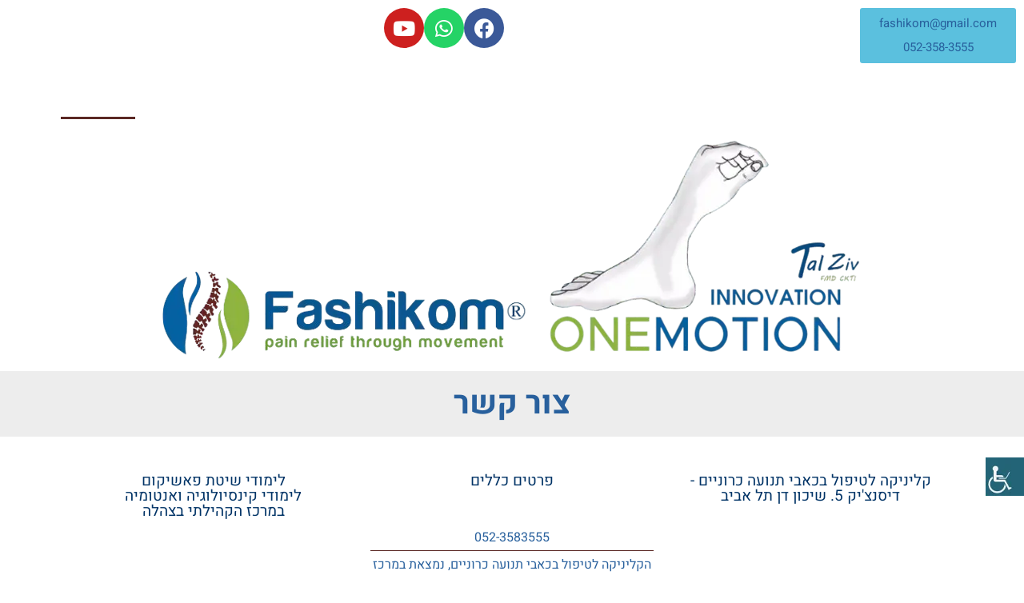

--- FILE ---
content_type: text/html; charset=UTF-8
request_url: https://fashikom.co.il/%D7%99%D7%A6%D7%99%D7%A8%D7%AA-%D7%A7%D7%A9%D7%A8-%D7%95%D7%93%D7%A8%D7%9B%D7%99-%D7%92%D7%99%D7%A9%D7%94/
body_size: 31444
content:
<!doctype html><html dir="rtl" lang="he-IL"><head><script data-no-optimize="1">var litespeed_docref=sessionStorage.getItem("litespeed_docref");litespeed_docref&&(Object.defineProperty(document,"referrer",{get:function(){return litespeed_docref}}),sessionStorage.removeItem("litespeed_docref"));</script> <meta charset="UTF-8"><meta name="viewport" content="width=device-width, initial-scale=1"><link rel="profile" href="https://gmpg.org/xfn/11"><meta name='robots' content='index, follow, max-image-preview:large, max-snippet:-1, max-video-preview:-1' /> <script data-cfasync="false" data-pagespeed-no-defer>window.dataLayerPYS = window.dataLayerPYS || [];</script> <title>יצירת קשר ודרכי הגעה למכללה ולקלינקת פאשיקום - טל זיו - שיטת פאשיקום</title><meta name="description" content="מכללת פאשיקום פועלת במרכז הקהילתי של צהלה, רחוב אבנר 1, צהלה, תל אביב, הקליניקה פועלת במתחם מרכז My clinic הנמצאת ברמת החייל" /><link rel="canonical" href="https://fashikom.co.il/יצירת-קשר-ודרכי-גישה/" /><meta property="og:locale" content="he_IL" /><meta property="og:type" content="article" /><meta property="og:title" content="יצירת קשר ודרכי הגעה למכללה ולקלינקת פאשיקום - טל זיו - שיטת פאשיקום" /><meta property="og:description" content="מכללת פאשיקום פועלת במרכז הקהילתי של צהלה, רחוב אבנר 1, צהלה, תל אביב, הקליניקה פועלת במתחם מרכז My clinic הנמצאת ברמת החייל" /><meta property="og:url" content="https://fashikom.co.il/יצירת-קשר-ודרכי-גישה/" /><meta property="og:site_name" content="טל זיו - שיטת פאשיקום" /><meta property="article:publisher" content="https://www.facebook.com/fashikomcollege/" /><meta property="article:modified_time" content="2025-11-29T21:39:32+00:00" /><meta name="twitter:card" content="summary_large_image" /><meta name="twitter:label1" content="זמן קריאה מוערך" /><meta name="twitter:data1" content="דקה1" /> <script type="application/ld+json" class="yoast-schema-graph">{"@context":"https://schema.org","@graph":[{"@type":"WebPage","@id":"https://fashikom.co.il/%d7%99%d7%a6%d7%99%d7%a8%d7%aa-%d7%a7%d7%a9%d7%a8-%d7%95%d7%93%d7%a8%d7%9b%d7%99-%d7%92%d7%99%d7%a9%d7%94/","url":"https://fashikom.co.il/%d7%99%d7%a6%d7%99%d7%a8%d7%aa-%d7%a7%d7%a9%d7%a8-%d7%95%d7%93%d7%a8%d7%9b%d7%99-%d7%92%d7%99%d7%a9%d7%94/","name":"יצירת קשר ודרכי הגעה למכללה ולקלינקת פאשיקום - טל זיו - שיטת פאשיקום","isPartOf":{"@id":"https://fashikom.co.il/#website"},"datePublished":"2019-11-19T14:56:11+00:00","dateModified":"2025-11-29T21:39:32+00:00","description":"מכללת פאשיקום פועלת במרכז הקהילתי של צהלה, רחוב אבנר 1, צהלה, תל אביב, הקליניקה פועלת במתחם מרכז My clinic הנמצאת ברמת החייל","breadcrumb":{"@id":"https://fashikom.co.il/%d7%99%d7%a6%d7%99%d7%a8%d7%aa-%d7%a7%d7%a9%d7%a8-%d7%95%d7%93%d7%a8%d7%9b%d7%99-%d7%92%d7%99%d7%a9%d7%94/#breadcrumb"},"inLanguage":"he-IL","potentialAction":[{"@type":"ReadAction","target":["https://fashikom.co.il/%d7%99%d7%a6%d7%99%d7%a8%d7%aa-%d7%a7%d7%a9%d7%a8-%d7%95%d7%93%d7%a8%d7%9b%d7%99-%d7%92%d7%99%d7%a9%d7%94/"]}]},{"@type":"BreadcrumbList","@id":"https://fashikom.co.il/%d7%99%d7%a6%d7%99%d7%a8%d7%aa-%d7%a7%d7%a9%d7%a8-%d7%95%d7%93%d7%a8%d7%9b%d7%99-%d7%92%d7%99%d7%a9%d7%94/#breadcrumb","itemListElement":[{"@type":"ListItem","position":1,"name":"דף הבית","item":"https://fashikom.co.il/"},{"@type":"ListItem","position":2,"name":"צור קשר"}]},{"@type":"WebSite","@id":"https://fashikom.co.il/#website","url":"https://fashikom.co.il/","name":"טל זיו - שיטת פאשיקום","description":"שיטת טיפול לשיקום פתולוגיות וכאבי תנועה כרוניים במערכת התנועה","publisher":{"@id":"https://fashikom.co.il/#organization"},"potentialAction":[{"@type":"SearchAction","target":{"@type":"EntryPoint","urlTemplate":"https://fashikom.co.il/?s={search_term_string}"},"query-input":{"@type":"PropertyValueSpecification","valueRequired":true,"valueName":"search_term_string"}}],"inLanguage":"he-IL"},{"@type":"Organization","@id":"https://fashikom.co.il/#organization","name":"שיטת פאשיקום","url":"https://fashikom.co.il/","logo":{"@type":"ImageObject","inLanguage":"he-IL","@id":"https://fashikom.co.il/#/schema/logo/image/","url":"https://fashikom.co.il/wp-content/uploads/2021/01/2-לוגואים-ללא-רקע-1.webp","contentUrl":"https://fashikom.co.il/wp-content/uploads/2021/01/2-לוגואים-ללא-רקע-1.webp","width":879,"height":284,"caption":"שיטת פאשיקום"},"image":{"@id":"https://fashikom.co.il/#/schema/logo/image/"},"sameAs":["https://www.facebook.com/fashikomcollege/","https://www.youtube.com/channel/UCPw-OPb7CZM6yzGcS69hZlw","https://www.tiktok.com/@talzivfashikom/video/7175461474733657345?_r=1&_t=8Y3gkvKgrFy&is_from_webapp=v1","https://www.linkedin.com/in/tal-ziv-84a882105/?trk=eml-email_network_conversations_01-header-0-profile_glimmer"]}]}</script>  <script type='application/javascript'  id='pys-version-script'>console.log('PixelYourSite Free version 11.1.5.1');</script> <link rel="alternate" type="application/rss+xml" title="טל זיו - שיטת פאשיקום &laquo; פיד‏" href="https://fashikom.co.il/feed/" /><link rel="alternate" type="application/rss+xml" title="טל זיו - שיטת פאשיקום &laquo; פיד תגובות‏" href="https://fashikom.co.il/comments/feed/" /><link rel="alternate" title="oEmbed (JSON)" type="application/json+oembed" href="https://fashikom.co.il/wp-json/oembed/1.0/embed?url=https%3A%2F%2Ffashikom.co.il%2F%25d7%2599%25d7%25a6%25d7%2599%25d7%25a8%25d7%25aa-%25d7%25a7%25d7%25a9%25d7%25a8-%25d7%2595%25d7%2593%25d7%25a8%25d7%259b%25d7%2599-%25d7%2592%25d7%2599%25d7%25a9%25d7%2594%2F" /><link rel="alternate" title="oEmbed (XML)" type="text/xml+oembed" href="https://fashikom.co.il/wp-json/oembed/1.0/embed?url=https%3A%2F%2Ffashikom.co.il%2F%25d7%2599%25d7%25a6%25d7%2599%25d7%25a8%25d7%25aa-%25d7%25a7%25d7%25a9%25d7%25a8-%25d7%2595%25d7%2593%25d7%25a8%25d7%259b%25d7%2599-%25d7%2592%25d7%2599%25d7%25a9%25d7%2594%2F&#038;format=xml" /><style id='wp-img-auto-sizes-contain-inline-css'>img:is([sizes=auto i],[sizes^="auto," i]){contain-intrinsic-size:3000px 1500px}
/*# sourceURL=wp-img-auto-sizes-contain-inline-css */</style><style id="litespeed-ccss">:root{--wp--preset--aspect-ratio--square:1;--wp--preset--aspect-ratio--4-3:4/3;--wp--preset--aspect-ratio--3-4:3/4;--wp--preset--aspect-ratio--3-2:3/2;--wp--preset--aspect-ratio--2-3:2/3;--wp--preset--aspect-ratio--16-9:16/9;--wp--preset--aspect-ratio--9-16:9/16;--wp--preset--color--black:#000000;--wp--preset--color--cyan-bluish-gray:#abb8c3;--wp--preset--color--white:#ffffff;--wp--preset--color--pale-pink:#f78da7;--wp--preset--color--vivid-red:#cf2e2e;--wp--preset--color--luminous-vivid-orange:#ff6900;--wp--preset--color--luminous-vivid-amber:#fcb900;--wp--preset--color--light-green-cyan:#7bdcb5;--wp--preset--color--vivid-green-cyan:#00d084;--wp--preset--color--pale-cyan-blue:#8ed1fc;--wp--preset--color--vivid-cyan-blue:#0693e3;--wp--preset--color--vivid-purple:#9b51e0;--wp--preset--gradient--vivid-cyan-blue-to-vivid-purple:linear-gradient(135deg,rgba(6,147,227,1) 0%,rgb(155,81,224) 100%);--wp--preset--gradient--light-green-cyan-to-vivid-green-cyan:linear-gradient(135deg,rgb(122,220,180) 0%,rgb(0,208,130) 100%);--wp--preset--gradient--luminous-vivid-amber-to-luminous-vivid-orange:linear-gradient(135deg,rgba(252,185,0,1) 0%,rgba(255,105,0,1) 100%);--wp--preset--gradient--luminous-vivid-orange-to-vivid-red:linear-gradient(135deg,rgba(255,105,0,1) 0%,rgb(207,46,46) 100%);--wp--preset--gradient--very-light-gray-to-cyan-bluish-gray:linear-gradient(135deg,rgb(238,238,238) 0%,rgb(169,184,195) 100%);--wp--preset--gradient--cool-to-warm-spectrum:linear-gradient(135deg,rgb(74,234,220) 0%,rgb(151,120,209) 20%,rgb(207,42,186) 40%,rgb(238,44,130) 60%,rgb(251,105,98) 80%,rgb(254,248,76) 100%);--wp--preset--gradient--blush-light-purple:linear-gradient(135deg,rgb(255,206,236) 0%,rgb(152,150,240) 100%);--wp--preset--gradient--blush-bordeaux:linear-gradient(135deg,rgb(254,205,165) 0%,rgb(254,45,45) 50%,rgb(107,0,62) 100%);--wp--preset--gradient--luminous-dusk:linear-gradient(135deg,rgb(255,203,112) 0%,rgb(199,81,192) 50%,rgb(65,88,208) 100%);--wp--preset--gradient--pale-ocean:linear-gradient(135deg,rgb(255,245,203) 0%,rgb(182,227,212) 50%,rgb(51,167,181) 100%);--wp--preset--gradient--electric-grass:linear-gradient(135deg,rgb(202,248,128) 0%,rgb(113,206,126) 100%);--wp--preset--gradient--midnight:linear-gradient(135deg,rgb(2,3,129) 0%,rgb(40,116,252) 100%);--wp--preset--font-size--small:13px;--wp--preset--font-size--medium:20px;--wp--preset--font-size--large:36px;--wp--preset--font-size--x-large:42px;--wp--preset--spacing--20:0.44rem;--wp--preset--spacing--30:0.67rem;--wp--preset--spacing--40:1rem;--wp--preset--spacing--50:1.5rem;--wp--preset--spacing--60:2.25rem;--wp--preset--spacing--70:3.38rem;--wp--preset--spacing--80:5.06rem;--wp--preset--shadow--natural:6px 6px 9px rgba(0, 0, 0, 0.2);--wp--preset--shadow--deep:12px 12px 50px rgba(0, 0, 0, 0.4);--wp--preset--shadow--sharp:6px 6px 0px rgba(0, 0, 0, 0.2);--wp--preset--shadow--outlined:6px 6px 0px -3px rgba(255, 255, 255, 1), 6px 6px rgba(0, 0, 0, 1);--wp--preset--shadow--crisp:6px 6px 0px rgba(0, 0, 0, 1)}:root{--wp--style--global--content-size:800px;--wp--style--global--wide-size:1200px}:where(body){margin:0}:root{--wp--style--block-gap:24px}body{padding-top:0;padding-right:0;padding-bottom:0;padding-left:0}a:where(:not(.wp-element-button)){text-decoration:underline}:root{--woocommerce:#720eec;--wc-green:#7ad03a;--wc-red:#a00;--wc-orange:#ffba00;--wc-blue:#2ea2cc;--wc-primary:#720eec;--wc-primary-text:#fcfbfe;--wc-secondary:#e9e6ed;--wc-secondary-text:#515151;--wc-highlight:#958e09;--wc-highligh-text:white;--wc-content-bg:#fff;--wc-subtext:#767676;--wc-form-border-color:rgba(32, 7, 7, 0.8);--wc-form-border-radius:4px;--wc-form-border-width:1px}@media only screen and (max-width:768px){:root{--woocommerce:#720eec;--wc-green:#7ad03a;--wc-red:#a00;--wc-orange:#ffba00;--wc-blue:#2ea2cc;--wc-primary:#720eec;--wc-primary-text:#fcfbfe;--wc-secondary:#e9e6ed;--wc-secondary-text:#515151;--wc-highlight:#958e09;--wc-highligh-text:white;--wc-content-bg:#fff;--wc-subtext:#767676;--wc-form-border-color:rgba(32, 7, 7, 0.8);--wc-form-border-radius:4px;--wc-form-border-width:1px}}:root{--woocommerce:#720eec;--wc-green:#7ad03a;--wc-red:#a00;--wc-orange:#ffba00;--wc-blue:#2ea2cc;--wc-primary:#720eec;--wc-primary-text:#fcfbfe;--wc-secondary:#e9e6ed;--wc-secondary-text:#515151;--wc-highlight:#958e09;--wc-highligh-text:white;--wc-content-bg:#fff;--wc-subtext:#767676;--wc-form-border-color:rgba(32, 7, 7, 0.8);--wc-form-border-radius:4px;--wc-form-border-width:1px}.screen-reader-text{clip:rect(1px,1px,1px,1px);height:1px;overflow:hidden;position:absolute!important;width:1px;word-wrap:normal!important}body .accessability_container{width:200px;background:#fff!important;color:#000!important;position:fixed;top:0;height:100%;z-index:9999999}body .accessability_container .font_resizer button.wah-action-button.smaller{width:46%;float:left}body .accessability_container .font_resizer button.wah-action-button.larger{float:right;width:46%}body .accessability_container button.wah-action-button{background:#232323!important;color:#fff!important;width:100%;padding:5px 0;text-align:center;border:1px solid #fff;font-size:15px;font-weight:700;margin:0}body .accessability_container .a_module{padding-bottom:.6rem;margin-bottom:.6rem;border-bottom:1px solid #000}body .accessability_container .a_module:before,body .accessability_container .a_module:after{content:"";display:block;clear:both}body .accessability_container.dark_theme .a_module{border-bottom:1px solid #444343}body .accessability_container.dark_theme #access_container,body .accessability_container.dark_theme .access_container_inner,body .accessability_container.dark_theme .a_module,body .accessability_container.dark_theme .a_module_title,body .accessability_container.dark_theme .a_module_exe{background:#232323!important;color:#fff!important}body .accessability_container *{background:#fff!important;color:#000!important}.accessibility-location-right .accessability_container{left:auto!important;right:-200px}.accessability_container a{color:#000}.access_container_inner{padding:0 10px;margin-top:14px}button.aicon_link{width:48px;height:48px;padding:0;margin:0;border:0!important}.aicon_link{left:-48px;right:auto!important;position:absolute;max-width:48px;max-height:48px;display:inline-block;background:transparent!important}button.close_container{background:#216073!important;color:#fff!important;display:block;padding:0;border:0;width:92%;margin:0 auto;height:34px;line-height:34px;font-weight:700;font-size:15px}#access_container{margin-top:0;padding-top:10px}.a_module_title{margin-bottom:.4rem;font-weight:600}.wah-skip{position:relative;top:-10000px;left:-10000px;height:1px;width:1px;text-align:left;overflow:hidden}.wah-skiplinks-menu{position:absolute;left:0;top:0;margin:0;padding:0}.wah-skiplinks-menu ul{margin:0;padding:0;list-style-type:none}.wah-skiplinks-menu ul a{text-decoration:none;position:absolute;z-index:99999;left:-10000px;top:-10000px}.accessability_container.dark_theme .wah-free-credits .wah-free-credits-inner a{color:#fff!important}.accessability_container .wah-free-credits{position:absolute;bottom:5px;width:100%;text-align:center;font-size:12px;background:none!important}.accessability_container .wah-free-credits .wah-free-credits-inner{background:none!important}.accessability_container .wah-free-credits .wah-free-credits-inner a{background:none!important;text-decoration:underline}@media only screen and (max-width:480px){body .accessability_container{height:auto;padding:0 0 1rem 0}#access_container{height:97.5vh;overflow-x:scroll}.a_module_title{font-size:14px}.a_module{padding-bottom:.4rem;margin-bottom:.4rem}.a_module_title{display:none}}html{line-height:1.15;-webkit-text-size-adjust:100%}*,:after,:before{box-sizing:border-box}body{margin:0;font-family:-apple-system,BlinkMacSystemFont,Segoe UI,Roboto,Helvetica Neue,Arial,Noto Sans,sans-serif,Apple Color Emoji,Segoe UI Emoji,Segoe UI Symbol,Noto Color Emoji;font-size:1rem;font-weight:400;line-height:1.5;color:#333;background-color:#fff;-webkit-font-smoothing:antialiased;-moz-osx-font-smoothing:grayscale}h1,h2{margin-block-start:.5rem;margin-block-end:1rem;font-family:inherit;font-weight:500;line-height:1.2;color:inherit}h1{font-size:2.5rem}h2{font-size:2rem}p{margin-block-start:0;margin-block-end:.9rem}a{background-color:#fff0;text-decoration:none;color:#c36}img{border-style:none;height:auto;max-width:100%}label{display:inline-block;line-height:1;vertical-align:middle}button,input{font-family:inherit;font-size:1rem;line-height:1.5;margin:0}input[type=tel],input[type=text]{width:100%;border:1px solid #666;border-radius:3px;padding:.5rem 1rem}button,input{overflow:visible}button{text-transform:none}[type=button],button{width:auto;-webkit-appearance:button}[type=button],button{display:inline-block;font-weight:400;color:#c36;text-align:center;white-space:nowrap;background-color:#fff0;border:1px solid #c36;padding:.5rem 1rem;font-size:1rem;border-radius:3px}::-webkit-file-upload-button{-webkit-appearance:button;font:inherit}li,ul{margin-block-start:0;margin-block-end:0;border:0;outline:0;font-size:100%;vertical-align:baseline;background:#fff0}.screen-reader-text{clip:rect(1px,1px,1px,1px);height:1px;overflow:hidden;position:absolute!important;width:1px;word-wrap:normal!important}.elementor-screen-only,.screen-reader-text{height:1px;margin:-1px;overflow:hidden;padding:0;position:absolute;top:-10000em;width:1px;clip:rect(0,0,0,0);border:0}.elementor *,.elementor :after,.elementor :before{box-sizing:border-box}.elementor a{box-shadow:none;text-decoration:none}.elementor img{border:none;border-radius:0;box-shadow:none;height:auto;max-width:100%}.elementor iframe{border:none;line-height:1;margin:0;max-width:100%;width:100%}.elementor-widget-wrap .elementor-element.elementor-widget__width-initial{max-width:100%}@media (max-width:767px){.elementor-widget-wrap .elementor-element.elementor-widget-mobile__width-initial{max-width:100%}}.elementor-element{--flex-direction:initial;--flex-wrap:initial;--justify-content:initial;--align-items:initial;--align-content:initial;--gap:initial;--flex-basis:initial;--flex-grow:initial;--flex-shrink:initial;--order:initial;--align-self:initial;align-self:var(--align-self);flex-basis:var(--flex-basis);flex-grow:var(--flex-grow);flex-shrink:var(--flex-shrink);order:var(--order)}.elementor-element:where(.e-con-full,.elementor-widget){align-content:var(--align-content);align-items:var(--align-items);flex-direction:var(--flex-direction);flex-wrap:var(--flex-wrap);gap:var(--row-gap) var(--column-gap);justify-content:var(--justify-content)}.elementor-align-center{text-align:center}.elementor-align-right{text-align:right}.elementor-align-right .elementor-button{width:auto}:root{--page-title-display:block}.elementor-page-title{display:var(--page-title-display)}.elementor-section{position:relative}.elementor-section .elementor-container{display:flex;margin-left:auto;margin-right:auto;position:relative}@media (max-width:1024px){.elementor-section .elementor-container{flex-wrap:wrap}}.elementor-section.elementor-section-boxed>.elementor-container{max-width:1140px}.elementor-section.elementor-section-stretched{position:relative;width:100%}.elementor-widget-wrap{align-content:flex-start;flex-wrap:wrap;position:relative;width:100%}.elementor:not(.elementor-bc-flex-widget) .elementor-widget-wrap{display:flex}.elementor-widget-wrap>.elementor-element{width:100%}.elementor-widget{position:relative}.elementor-widget:not(:last-child){margin-bottom:var(--kit-widget-spacing,20px)}.elementor-column{display:flex;min-height:1px;position:relative}.elementor-column-gap-default>.elementor-column>.elementor-element-populated{padding:10px}@media (min-width:768px){.elementor-column.elementor-col-33{width:33.333%}.elementor-column.elementor-col-50{width:50%}.elementor-column.elementor-col-100{width:100%}}@media (max-width:767px){.elementor-reverse-mobile>.elementor-container>:first-child{order:10}.elementor-reverse-mobile>.elementor-container>:nth-child(2){order:9}.elementor-column{width:100%}}.elementor-grid{display:grid;grid-column-gap:var(--grid-column-gap);grid-row-gap:var(--grid-row-gap)}.elementor-grid .elementor-grid-item{min-width:0}.elementor-grid-0 .elementor-grid{display:inline-block;margin-bottom:calc(-1*var(--grid-row-gap));width:100%;word-spacing:var(--grid-column-gap)}.elementor-grid-0 .elementor-grid .elementor-grid-item{display:inline-block;margin-bottom:var(--grid-row-gap);word-break:break-word}@media (prefers-reduced-motion:no-preference){html{scroll-behavior:smooth}}.elementor-form-fields-wrapper{display:flex;flex-wrap:wrap}.elementor-form-fields-wrapper.elementor-labels-above .elementor-field-group>input{flex-basis:100%;max-width:100%}.elementor-field-group{align-items:center;flex-wrap:wrap}.elementor-field-group .elementor-field-textual{background-color:#fff0;border:1px solid #69727d;color:#1f2124;flex-grow:1;max-width:100%;vertical-align:middle;width:100%}.elementor-field-group .elementor-field-textual::-moz-placeholder{color:inherit;font-family:inherit;opacity:.6}.elementor-field-textual{border-radius:3px;font-size:15px;line-height:1.4;min-height:40px;padding:5px 14px}.elementor-heading-title{line-height:1;margin:0;padding:0}.elementor-button{background-color:#69727d;border-radius:3px;color:#fff;display:inline-block;font-size:15px;line-height:1;padding:12px 24px;fill:#fff;text-align:center}.elementor-button:visited{color:#fff}.elementor-button-content-wrapper{display:flex;flex-direction:row;gap:5px;justify-content:center}.elementor-button-text{display:inline-block}.elementor-button span{text-decoration:inherit}.elementor-element.elementor-button-info .elementor-button{background-color:#5bc0de}.elementor-icon{color:#69727d;display:inline-block;font-size:50px;line-height:1;text-align:center}.elementor-icon svg{display:block;height:1em;position:relative;width:1em}.elementor-icon svg:before{left:50%;position:absolute;transform:translateX(-50%)}.elementor-shape-circle .elementor-icon{border-radius:50%}@media (max-width:767px){.elementor .elementor-hidden-phone{display:none}}.elementor-kit-5027{--e-global-color-primary:#28609D;--e-global-color-secondary:#96C536;--e-global-color-text:#393939;--e-global-color-accent:#5B2824;--e-global-color-6033fca:#FFFFFF;--e-global-color-cab77df:#5B2824;--e-global-color-64aa2df:#F8F8F8;color:var(--e-global-color-text);font-family:"Heebo",Sans-serif;font-size:16px;line-height:1.4em;letter-spacing:0}.elementor-kit-5027 a{color:var(--e-global-color-primary)}.elementor-kit-5027 h1{color:var(--e-global-color-primary)}.elementor-kit-5027 h2{color:var(--e-global-color-secondary)}.elementor-section.elementor-section-boxed>.elementor-container{max-width:1140px}.elementor-widget:not(:last-child){margin-block-end:20px}.elementor-element{--widgets-spacing:20px 20px;--widgets-spacing-row:20px;--widgets-spacing-column:20px}@media (max-width:1024px){.elementor-section.elementor-section-boxed>.elementor-container{max-width:1024px}}@media (max-width:767px){.elementor-section.elementor-section-boxed>.elementor-container{max-width:767px}}.elementor-widget-social-icons.elementor-grid-0 .elementor-widget-container{font-size:0;line-height:1}.elementor-widget-social-icons .elementor-grid{grid-column-gap:var(--grid-column-gap,5px);grid-row-gap:var(--grid-row-gap,5px);grid-template-columns:var(--grid-template-columns);justify-content:var(--justify-content,center);justify-items:var(--justify-content,center)}.elementor-icon.elementor-social-icon{font-size:var(--icon-size,25px);height:calc(var(--icon-size, 25px) + 2*var(--icon-padding, .5em));line-height:var(--icon-size,25px);width:calc(var(--icon-size, 25px) + 2*var(--icon-padding, .5em))}.elementor-social-icon{--e-social-icon-icon-color:#fff;align-items:center;background-color:#69727d;display:inline-flex;justify-content:center;text-align:center}.elementor-social-icon svg{fill:var(--e-social-icon-icon-color)}.elementor-social-icon:last-child{margin:0}.elementor-social-icon-facebook{background-color:#3b5998}.elementor-social-icon-whatsapp{background-color:#25d366}.elementor-social-icon-youtube{background-color:#cd201f}.elementor-item:after,.elementor-item:before{display:block;position:absolute}.elementor-item:not(:hover):not(:focus):not(.elementor-item-active):not(.highlighted):after,.elementor-item:not(:hover):not(:focus):not(.elementor-item-active):not(.highlighted):before{opacity:0}.elementor-item-active:after,.elementor-item-active:before{transform:scale(1)}.e--pointer-underline .elementor-item:after,.e--pointer-underline .elementor-item:before{background-color:#3f444b;height:3px;left:0;width:100%;z-index:2}.e--pointer-underline .elementor-item:after{bottom:0;content:""}.elementor-nav-menu--main .elementor-nav-menu a{padding:13px 20px}.elementor-nav-menu--main .elementor-nav-menu ul{border-style:solid;border-width:0;padding:0;position:absolute;width:12em}.elementor-nav-menu--layout-horizontal{display:flex}.elementor-nav-menu--layout-horizontal .elementor-nav-menu{display:flex;flex-wrap:wrap}.elementor-nav-menu--layout-horizontal .elementor-nav-menu a{flex-grow:1;white-space:nowrap}.elementor-nav-menu--layout-horizontal .elementor-nav-menu>li{display:flex}.elementor-nav-menu--layout-horizontal .elementor-nav-menu>li ul{top:100%!important}.elementor-nav-menu--layout-horizontal .elementor-nav-menu>li:not(:first-child)>a{margin-inline-start:var(--e-nav-menu-horizontal-menu-item-margin)}.elementor-nav-menu--layout-horizontal .elementor-nav-menu>li:not(:first-child)>ul{right:var(--e-nav-menu-horizontal-menu-item-margin)!important}.elementor-nav-menu--layout-horizontal .elementor-nav-menu>li:not(:last-child)>a{margin-inline-end:var(--e-nav-menu-horizontal-menu-item-margin)}.elementor-nav-menu--layout-horizontal .elementor-nav-menu>li:not(:last-child):after{align-self:center;border-color:var(--e-nav-menu-divider-color,#000);border-left-style:var(--e-nav-menu-divider-style,solid);border-left-width:var(--e-nav-menu-divider-width,2px);content:var(--e-nav-menu-divider-content,none);height:var(--e-nav-menu-divider-height,35%)}.elementor-widget-nav-menu .elementor-widget-container{display:flex;flex-direction:column}.elementor-nav-menu{position:relative;z-index:2}.elementor-nav-menu:after{clear:both;content:" ";display:block;font:0/0 serif;height:0;overflow:hidden;visibility:hidden}.elementor-nav-menu,.elementor-nav-menu li,.elementor-nav-menu ul{display:block;line-height:normal;list-style:none;margin:0;padding:0}.elementor-nav-menu ul{display:none}.elementor-nav-menu ul ul a{border-left:16px solid #fff0}.elementor-nav-menu a,.elementor-nav-menu li{position:relative}.elementor-nav-menu li{border-width:0}.elementor-nav-menu a{align-items:center;display:flex}.elementor-nav-menu a{line-height:20px;padding:10px 20px}.elementor-nav-menu--dropdown .elementor-item.elementor-item-active{background-color:#3f444b;color:#fff}.elementor-menu-toggle{align-items:center;background-color:rgb(0 0 0/.05);border:0 solid;border-radius:3px;color:#33373d;display:flex;font-size:var(--nav-menu-icon-size,22px);justify-content:center;padding:.25em}.elementor-menu-toggle:not(.elementor-active) .elementor-menu-toggle__icon--close{display:none}.elementor-menu-toggle .e-font-icon-svg{fill:#33373d;height:1em;width:1em}.elementor-menu-toggle svg{height:auto;width:1em;fill:var(--nav-menu-icon-color,currentColor)}.elementor-nav-menu--dropdown{background-color:#fff;font-size:13px}.elementor-nav-menu--dropdown.elementor-nav-menu__container{margin-top:10px;overflow-x:hidden;overflow-y:auto;transform-origin:top}.elementor-nav-menu--dropdown.elementor-nav-menu__container .elementor-sub-item{font-size:.85em}.elementor-nav-menu--dropdown a{color:#33373d}ul.elementor-nav-menu--dropdown a{border-inline-start:8px solid #fff0;text-shadow:none}.elementor-nav-menu--toggle{--menu-height:100vh}.elementor-nav-menu--toggle .elementor-menu-toggle:not(.elementor-active)+.elementor-nav-menu__container{max-height:0;overflow:hidden;transform:scaleY(0)}@media (max-width:1024px){.elementor-nav-menu--dropdown-tablet .elementor-nav-menu--main{display:none}}@media (min-width:1025px){.elementor-nav-menu--dropdown-tablet .elementor-menu-toggle,.elementor-nav-menu--dropdown-tablet .elementor-nav-menu--dropdown{display:none}.elementor-nav-menu--dropdown-tablet nav.elementor-nav-menu--dropdown.elementor-nav-menu__container{overflow-y:hidden}}.elementor-widget-image{text-align:center}.elementor-widget-image a{display:inline-block}.elementor-widget-image img{display:inline-block;vertical-align:middle}.elementor-widget-heading .elementor-heading-title.elementor-size-medium{font-size:19px}.elementor-widget-google_maps .elementor-widget-container{overflow:hidden}.elementor-widget-google_maps .elementor-custom-embed{line-height:0}.elementor-widget-google_maps iframe{height:300px}.elementor-column .elementor-spacer-inner{height:var(--spacer-size)}.elementor-widget .elementor-icon-list-items{list-style-type:none;margin:0;padding:0}.elementor-widget .elementor-icon-list-item{margin:0;padding:0;position:relative}.elementor-widget .elementor-icon-list-item:after{bottom:0;position:absolute;width:100%}.elementor-widget .elementor-icon-list-item{align-items:var(--icon-vertical-align,center);display:flex;font-size:inherit}.elementor-widget.elementor-align-center .elementor-icon-list-item{justify-content:center}.elementor-widget.elementor-align-center .elementor-icon-list-item:after{margin:auto}.elementor-widget:not(.elementor-align-right) .elementor-icon-list-item:after{right:0}.elementor-widget:not(.elementor-align-left) .elementor-icon-list-item:after{left:0}@media (min-width:-1){.elementor-widget:not(.elementor-widescreen-align-right) .elementor-icon-list-item:after{right:0}.elementor-widget:not(.elementor-widescreen-align-left) .elementor-icon-list-item:after{left:0}}@media (max-width:-1){.elementor-widget:not(.elementor-laptop-align-right) .elementor-icon-list-item:after{right:0}.elementor-widget:not(.elementor-laptop-align-left) .elementor-icon-list-item:after{left:0}.elementor-widget:not(.elementor-tablet_extra-align-right) .elementor-icon-list-item:after{right:0}.elementor-widget:not(.elementor-tablet_extra-align-left) .elementor-icon-list-item:after{left:0}}@media (max-width:1024px){.elementor-widget:not(.elementor-tablet-align-right) .elementor-icon-list-item:after{right:0}.elementor-widget:not(.elementor-tablet-align-left) .elementor-icon-list-item:after{left:0}}@media (max-width:-1){.elementor-widget:not(.elementor-mobile_extra-align-right) .elementor-icon-list-item:after{right:0}.elementor-widget:not(.elementor-mobile_extra-align-left) .elementor-icon-list-item:after{left:0}}@media (max-width:767px){.elementor-widget:not(.elementor-mobile-align-right) .elementor-icon-list-item:after{right:0}.elementor-widget:not(.elementor-mobile-align-left) .elementor-icon-list-item:after{left:0}}.elementor .elementor-element ul.elementor-icon-list-items{padding:0}.elementor-field-type-tel input{direction:inherit}.elementor-widget-heading .elementor-heading-title{font-family:var(--e-global-typography-primary-font-family),Sans-serif;font-weight:var(--e-global-typography-primary-font-weight);letter-spacing:var(--e-global-typography-primary-letter-spacing);color:var(--e-global-color-primary)}.elementor-311 .elementor-element.elementor-element-64f721b{text-align:center}.elementor-311 .elementor-element.elementor-element-64f721b .elementor-heading-title{color:var(--e-global-color-primary)}.elementor-311 .elementor-element.elementor-element-1313350{text-align:center}.elementor-311 .elementor-element.elementor-element-1313350 .elementor-heading-title{color:var(--e-global-color-primary)}.elementor-311 .elementor-element.elementor-element-d3b27d1{--spacer-size:10px}.elementor-widget-icon-list .elementor-icon-list-item:not(:last-child):after{border-color:var(--e-global-color-text)}.elementor-widget-icon-list .elementor-icon-list-item>.elementor-icon-list-text{font-family:var(--e-global-typography-text-font-family),Sans-serif;font-weight:var(--e-global-typography-text-font-weight)}.elementor-widget-icon-list .elementor-icon-list-text{color:var(--e-global-color-secondary)}.elementor-311 .elementor-element.elementor-element-c393fde .elementor-icon-list-items:not(.elementor-inline-items) .elementor-icon-list-item:not(:last-child){padding-bottom:calc(12px/2)}.elementor-311 .elementor-element.elementor-element-c393fde .elementor-icon-list-items:not(.elementor-inline-items) .elementor-icon-list-item:not(:first-child){margin-top:calc(12px/2)}.elementor-311 .elementor-element.elementor-element-c393fde .elementor-icon-list-item:not(:last-child):after{content:"";width:100%;border-color:var(--e-global-color-accent)}.elementor-311 .elementor-element.elementor-element-c393fde .elementor-icon-list-items:not(.elementor-inline-items) .elementor-icon-list-item:not(:last-child):after{border-top-style:solid;border-top-width:1px}.elementor-311 .elementor-element.elementor-element-c393fde{--e-icon-list-icon-size:14px;--icon-vertical-offset:0px}.elementor-311 .elementor-element.elementor-element-c393fde .elementor-icon-list-item>.elementor-icon-list-text{font-family:var(--e-global-typography-accent-font-family),Sans-serif;font-weight:var(--e-global-typography-accent-font-weight)}.elementor-311 .elementor-element.elementor-element-c393fde .elementor-icon-list-text{color:var(--e-global-color-primary)}.elementor-311 .elementor-element.elementor-element-92b5cb6{text-align:center}.elementor-widget-form .elementor-field-group>label{color:var(--e-global-color-text)}.elementor-widget-form .elementor-field-group>label{font-family:var(--e-global-typography-text-font-family),Sans-serif;font-weight:var(--e-global-typography-text-font-weight)}.elementor-widget-form .elementor-field-group .elementor-field{color:var(--e-global-color-text)}.elementor-widget-form .elementor-field-group .elementor-field{font-family:var(--e-global-typography-text-font-family),Sans-serif;font-weight:var(--e-global-typography-text-font-weight)}.elementor-widget-form{--e-form-steps-indicator-inactive-primary-color:var( --e-global-color-text );--e-form-steps-indicator-active-primary-color:var( --e-global-color-accent );--e-form-steps-indicator-completed-primary-color:var( --e-global-color-accent );--e-form-steps-indicator-progress-color:var( --e-global-color-accent );--e-form-steps-indicator-progress-background-color:var( --e-global-color-text );--e-form-steps-indicator-progress-meter-color:var( --e-global-color-text )}.elementor-311 .elementor-element.elementor-element-46ee256{width:initial;max-width:initial;--e-form-steps-indicators-spacing:20px;--e-form-steps-indicator-padding:30px;--e-form-steps-indicator-inactive-secondary-color:#ffffff;--e-form-steps-indicator-active-secondary-color:#ffffff;--e-form-steps-indicator-completed-secondary-color:#ffffff;--e-form-steps-divider-width:1px;--e-form-steps-divider-gap:10px}.elementor-311 .elementor-element.elementor-element-46ee256 .elementor-field-group{padding-right:calc(10px/2);padding-left:calc(10px/2);margin-bottom:10px}.elementor-311 .elementor-element.elementor-element-46ee256 .elementor-form-fields-wrapper{margin-left:calc(-10px/2);margin-right:calc(-10px/2);margin-bottom:-10px}body .elementor-311 .elementor-element.elementor-element-46ee256 .elementor-labels-above .elementor-field-group>label{padding-bottom:0}.elementor-311 .elementor-element.elementor-element-46ee256 .elementor-field-group .elementor-field:not(.elementor-select-wrapper){background-color:#fff}@media (max-width:1024px){.elementor-widget-heading .elementor-heading-title{letter-spacing:var(--e-global-typography-primary-letter-spacing)}}@media (max-width:767px){.elementor-widget-heading .elementor-heading-title{letter-spacing:var(--e-global-typography-primary-letter-spacing)}}.elementor-5029 .elementor-element.elementor-element-8ee087b>.elementor-container>.elementor-column>.elementor-widget-wrap{align-content:center;align-items:center}.elementor-5029 .elementor-element.elementor-element-8ee087b:not(.elementor-motion-effects-element-type-background){background-color:var(--e-global-color-secondary)}.elementor-5029 .elementor-element.elementor-element-8ee087b{padding:0% 2% 0% 2%}.elementor-widget-button .elementor-button{background-color:var(--e-global-color-accent);font-family:var(--e-global-typography-accent-font-family),Sans-serif;font-weight:var(--e-global-typography-accent-font-weight)}.elementor-5029 .elementor-element.elementor-element-1ab7c86 .elementor-button{background-color:var(--e-global-color-secondary);font-family:"Heebo",Sans-serif;font-weight:400;fill:var(--e-global-color-primary);color:var(--e-global-color-primary);padding:0 0 0 0}.elementor-5029 .elementor-element.elementor-element-1ab7c86{width:var(--container-widget-width,101.415%);max-width:101.415%;--container-widget-width:101.415%;--container-widget-flex-grow:0}.elementor-5029 .elementor-element.elementor-element-1ab7c86>.elementor-widget-container{margin:0 0 0 0;padding:0 0 0 0}.elementor-5029 .elementor-element.elementor-element-3fc9b01>.elementor-element-populated{border-radius:0 0 0 0}.elementor-5029 .elementor-element.elementor-element-bcf8339{--grid-template-columns:repeat(0, auto);z-index:0;--icon-size:15px;--grid-column-gap:13px;--grid-row-gap:0px}.elementor-5029 .elementor-element.elementor-element-bcf8339 .elementor-widget-container{text-align:left}.elementor-5029 .elementor-element.elementor-element-bcf8339 .elementor-social-icon{--icon-padding:0.4em;border-style:none}.elementor-5029 .elementor-element.elementor-element-bcf8339 .elementor-icon{border-radius:17px 17px 17px 17px}.elementor-5029 .elementor-element.elementor-element-649e31b>.elementor-container>.elementor-column>.elementor-widget-wrap{align-content:center;align-items:center}.elementor-5029 .elementor-element.elementor-element-649e31b:not(.elementor-motion-effects-element-type-background){background-color:var(--e-global-color-6033fca)}.elementor-5029 .elementor-element.elementor-element-649e31b{border-style:solid;border-width:0 0 1px 0;border-color:#E4E4E4}.elementor-5029 .elementor-element.elementor-element-d419d58>.elementor-element-populated{padding:3% 3% 3% 3%}.elementor-widget-nav-menu .elementor-nav-menu .elementor-item{font-family:var(--e-global-typography-primary-font-family),Sans-serif;font-weight:var(--e-global-typography-primary-font-weight);letter-spacing:var(--e-global-typography-primary-letter-spacing)}.elementor-widget-nav-menu .elementor-nav-menu--main .elementor-item{color:var(--e-global-color-text);fill:var(--e-global-color-text)}.elementor-widget-nav-menu .elementor-nav-menu--main .elementor-item.elementor-item-active{color:var(--e-global-color-accent);fill:var(--e-global-color-accent)}.elementor-widget-nav-menu .elementor-nav-menu--main:not(.e--pointer-framed) .elementor-item:before,.elementor-widget-nav-menu .elementor-nav-menu--main:not(.e--pointer-framed) .elementor-item:after{background-color:var(--e-global-color-accent)}.elementor-widget-nav-menu{--e-nav-menu-divider-color:var( --e-global-color-text )}.elementor-widget-nav-menu .elementor-nav-menu--dropdown .elementor-item,.elementor-widget-nav-menu .elementor-nav-menu--dropdown .elementor-sub-item{font-family:var(--e-global-typography-accent-font-family),Sans-serif;font-weight:var(--e-global-typography-accent-font-weight)}.elementor-5029 .elementor-element.elementor-element-cd3bd9e{width:var(--container-widget-width,99.844%);max-width:99.844%;--container-widget-width:99.844%;--container-widget-flex-grow:0;--e-nav-menu-horizontal-menu-item-margin:calc( 8px / 2 )}.elementor-5029 .elementor-element.elementor-element-cd3bd9e .elementor-menu-toggle{margin:0 auto;background-color:var(--e-global-color-secondary)}.elementor-5029 .elementor-element.elementor-element-cd3bd9e .elementor-nav-menu .elementor-item{font-family:"Heebo",Sans-serif;font-size:15px;font-weight:600;letter-spacing:0}.elementor-5029 .elementor-element.elementor-element-cd3bd9e .elementor-nav-menu--main .elementor-item{color:var(--e-global-color-accent);fill:var(--e-global-color-accent);padding-left:6px;padding-right:6px;padding-top:7px;padding-bottom:7px}.elementor-5029 .elementor-element.elementor-element-cd3bd9e .elementor-nav-menu--main .elementor-item.elementor-item-active{color:var(--e-global-color-primary);fill:var(--e-global-color-primary)}.elementor-5029 .elementor-element.elementor-element-cd3bd9e .elementor-nav-menu--main:not(.e--pointer-framed) .elementor-item:before,.elementor-5029 .elementor-element.elementor-element-cd3bd9e .elementor-nav-menu--main:not(.e--pointer-framed) .elementor-item:after{background-color:var(--e-global-color-primary)}.elementor-5029 .elementor-element.elementor-element-cd3bd9e .elementor-nav-menu--main .elementor-item.elementor-item-active{color:var(--e-global-color-primary)}.elementor-5029 .elementor-element.elementor-element-cd3bd9e .elementor-nav-menu--main:not(.e--pointer-framed) .elementor-item.elementor-item-active:before,.elementor-5029 .elementor-element.elementor-element-cd3bd9e .elementor-nav-menu--main:not(.e--pointer-framed) .elementor-item.elementor-item-active:after{background-color:#fff0}.elementor-5029 .elementor-element.elementor-element-cd3bd9e .elementor-nav-menu--dropdown a,.elementor-5029 .elementor-element.elementor-element-cd3bd9e .elementor-menu-toggle{color:var(--e-global-color-6033fca);fill:var(--e-global-color-6033fca)}.elementor-5029 .elementor-element.elementor-element-cd3bd9e .elementor-nav-menu--dropdown{background-color:var(--e-global-color-secondary)}.elementor-5029 .elementor-element.elementor-element-cd3bd9e .elementor-nav-menu--dropdown a.elementor-item-active{color:var(--e-global-color-primary)}.elementor-5029 .elementor-element.elementor-element-cd3bd9e .elementor-nav-menu--dropdown a.elementor-item-active{background-color:var(--e-global-color-6033fca)}.elementor-5029 .elementor-element.elementor-element-cd3bd9e .elementor-nav-menu--dropdown a.elementor-item-active{color:var(--e-global-color-primary);background-color:var(--e-global-color-6033fca)}.elementor-5029 .elementor-element.elementor-element-cd3bd9e .elementor-nav-menu--dropdown .elementor-item,.elementor-5029 .elementor-element.elementor-element-cd3bd9e .elementor-nav-menu--dropdown .elementor-sub-item{font-family:"Heebo",Sans-serif;font-size:14px;font-weight:400}.elementor-5029 .elementor-element.elementor-element-cd3bd9e .elementor-nav-menu--dropdown a{padding-left:20px;padding-right:20px;padding-top:20px;padding-bottom:20px}.elementor-5029 .elementor-element.elementor-element-cd3bd9e div.elementor-menu-toggle{color:var(--e-global-color-6033fca)}.elementor-5029 .elementor-element.elementor-element-cd3bd9e div.elementor-menu-toggle svg{fill:var(--e-global-color-6033fca)}.elementor-location-header:before{content:"";display:table;clear:both}@media (max-width:1024px){.elementor-widget-nav-menu .elementor-nav-menu .elementor-item{letter-spacing:var(--e-global-typography-primary-letter-spacing)}}@media (min-width:768px){.elementor-5029 .elementor-element.elementor-element-4168229{width:24.152%}.elementor-5029 .elementor-element.elementor-element-3fc9b01{width:75.848%}.elementor-5029 .elementor-element.elementor-element-d419d58{width:60.374%}.elementor-5029 .elementor-element.elementor-element-934fb04{width:39.582%}}@media (max-width:767px){.elementor-5029 .elementor-element.elementor-element-1ab7c86{width:var(--container-widget-width,318.25px);max-width:318.25px;--container-widget-width:318.25px;--container-widget-flex-grow:0}.elementor-5029 .elementor-element.elementor-element-bcf8339 .elementor-widget-container{text-align:right}.elementor-widget-nav-menu .elementor-nav-menu .elementor-item{letter-spacing:var(--e-global-typography-primary-letter-spacing)}}.elementor-widget-heading .elementor-heading-title{font-family:var(--e-global-typography-primary-font-family),Sans-serif;font-weight:var(--e-global-typography-primary-font-weight);letter-spacing:var(--e-global-typography-primary-letter-spacing);color:var(--e-global-color-primary)}.elementor-location-header:before{content:"";display:table;clear:both}@media (max-width:1024px){.elementor-widget-heading .elementor-heading-title{letter-spacing:var(--e-global-typography-primary-letter-spacing)}}@media (max-width:767px){.elementor-widget-heading .elementor-heading-title{letter-spacing:var(--e-global-typography-primary-letter-spacing)}}.elementor-5121 .elementor-element.elementor-element-4dd400d:not(.elementor-motion-effects-element-type-background){background-color:#EDEDED}.elementor-5121 .elementor-element.elementor-element-4dd400d{margin-top:0%;margin-bottom:2%}.elementor-widget-theme-post-title .elementor-heading-title{font-family:var(--e-global-typography-primary-font-family),Sans-serif;font-weight:var(--e-global-typography-primary-font-weight);letter-spacing:var(--e-global-typography-primary-letter-spacing);color:var(--e-global-color-primary)}.elementor-5121 .elementor-element.elementor-element-fd70c2d>.elementor-widget-container{padding:1% 1% 1% 1%}.elementor-5121 .elementor-element.elementor-element-fd70c2d{text-align:center}.elementor-widget-theme-post-content{color:var(--e-global-color-text);font-family:var(--e-global-typography-text-font-family),Sans-serif;font-weight:var(--e-global-typography-text-font-weight)}@media (max-width:1024px){.elementor-widget-theme-post-title .elementor-heading-title{letter-spacing:var(--e-global-typography-primary-letter-spacing)}}@media (max-width:767px){.elementor-widget-theme-post-title .elementor-heading-title{letter-spacing:var(--e-global-typography-primary-letter-spacing)}}h1{font-weight:bold!important}h2{color:#003366!important}@media screen{body #wp_access_helper_container button.aicon_link{bottom:100px!important}}.screen-reader-text{clip:rect(1px,1px,1px,1px);word-wrap:normal!important;border:0;clip-path:inset(50%);height:1px;margin:-1px;overflow:hidden;overflow-wrap:normal!important;padding:0;position:absolute!important;width:1px}</style><link rel="preload" data-asynced="1" data-optimized="2" as="style" onload="this.onload=null;this.rel='stylesheet'" href="https://fashikom.co.il/wp-content/litespeed/ucss/b8af3e5dc9c94aace95da1633379ff43.css?ver=54f4c" /><script data-optimized="1" type="litespeed/javascript" data-src="https://fashikom.co.il/wp-content/plugins/litespeed-cache/assets/js/css_async.min.js"></script> <style id='global-styles-inline-css'>:root{--wp--preset--aspect-ratio--square: 1;--wp--preset--aspect-ratio--4-3: 4/3;--wp--preset--aspect-ratio--3-4: 3/4;--wp--preset--aspect-ratio--3-2: 3/2;--wp--preset--aspect-ratio--2-3: 2/3;--wp--preset--aspect-ratio--16-9: 16/9;--wp--preset--aspect-ratio--9-16: 9/16;--wp--preset--color--black: #000000;--wp--preset--color--cyan-bluish-gray: #abb8c3;--wp--preset--color--white: #ffffff;--wp--preset--color--pale-pink: #f78da7;--wp--preset--color--vivid-red: #cf2e2e;--wp--preset--color--luminous-vivid-orange: #ff6900;--wp--preset--color--luminous-vivid-amber: #fcb900;--wp--preset--color--light-green-cyan: #7bdcb5;--wp--preset--color--vivid-green-cyan: #00d084;--wp--preset--color--pale-cyan-blue: #8ed1fc;--wp--preset--color--vivid-cyan-blue: #0693e3;--wp--preset--color--vivid-purple: #9b51e0;--wp--preset--gradient--vivid-cyan-blue-to-vivid-purple: linear-gradient(135deg,rgb(6,147,227) 0%,rgb(155,81,224) 100%);--wp--preset--gradient--light-green-cyan-to-vivid-green-cyan: linear-gradient(135deg,rgb(122,220,180) 0%,rgb(0,208,130) 100%);--wp--preset--gradient--luminous-vivid-amber-to-luminous-vivid-orange: linear-gradient(135deg,rgb(252,185,0) 0%,rgb(255,105,0) 100%);--wp--preset--gradient--luminous-vivid-orange-to-vivid-red: linear-gradient(135deg,rgb(255,105,0) 0%,rgb(207,46,46) 100%);--wp--preset--gradient--very-light-gray-to-cyan-bluish-gray: linear-gradient(135deg,rgb(238,238,238) 0%,rgb(169,184,195) 100%);--wp--preset--gradient--cool-to-warm-spectrum: linear-gradient(135deg,rgb(74,234,220) 0%,rgb(151,120,209) 20%,rgb(207,42,186) 40%,rgb(238,44,130) 60%,rgb(251,105,98) 80%,rgb(254,248,76) 100%);--wp--preset--gradient--blush-light-purple: linear-gradient(135deg,rgb(255,206,236) 0%,rgb(152,150,240) 100%);--wp--preset--gradient--blush-bordeaux: linear-gradient(135deg,rgb(254,205,165) 0%,rgb(254,45,45) 50%,rgb(107,0,62) 100%);--wp--preset--gradient--luminous-dusk: linear-gradient(135deg,rgb(255,203,112) 0%,rgb(199,81,192) 50%,rgb(65,88,208) 100%);--wp--preset--gradient--pale-ocean: linear-gradient(135deg,rgb(255,245,203) 0%,rgb(182,227,212) 50%,rgb(51,167,181) 100%);--wp--preset--gradient--electric-grass: linear-gradient(135deg,rgb(202,248,128) 0%,rgb(113,206,126) 100%);--wp--preset--gradient--midnight: linear-gradient(135deg,rgb(2,3,129) 0%,rgb(40,116,252) 100%);--wp--preset--font-size--small: 13px;--wp--preset--font-size--medium: 20px;--wp--preset--font-size--large: 36px;--wp--preset--font-size--x-large: 42px;--wp--preset--spacing--20: 0.44rem;--wp--preset--spacing--30: 0.67rem;--wp--preset--spacing--40: 1rem;--wp--preset--spacing--50: 1.5rem;--wp--preset--spacing--60: 2.25rem;--wp--preset--spacing--70: 3.38rem;--wp--preset--spacing--80: 5.06rem;--wp--preset--shadow--natural: 6px 6px 9px rgba(0, 0, 0, 0.2);--wp--preset--shadow--deep: 12px 12px 50px rgba(0, 0, 0, 0.4);--wp--preset--shadow--sharp: 6px 6px 0px rgba(0, 0, 0, 0.2);--wp--preset--shadow--outlined: 6px 6px 0px -3px rgb(255, 255, 255), 6px 6px rgb(0, 0, 0);--wp--preset--shadow--crisp: 6px 6px 0px rgb(0, 0, 0);}:root { --wp--style--global--content-size: 800px;--wp--style--global--wide-size: 1200px; }:where(body) { margin: 0; }.wp-site-blocks > .alignleft { float: left; margin-right: 2em; }.wp-site-blocks > .alignright { float: right; margin-left: 2em; }.wp-site-blocks > .aligncenter { justify-content: center; margin-left: auto; margin-right: auto; }:where(.wp-site-blocks) > * { margin-block-start: 24px; margin-block-end: 0; }:where(.wp-site-blocks) > :first-child { margin-block-start: 0; }:where(.wp-site-blocks) > :last-child { margin-block-end: 0; }:root { --wp--style--block-gap: 24px; }:root :where(.is-layout-flow) > :first-child{margin-block-start: 0;}:root :where(.is-layout-flow) > :last-child{margin-block-end: 0;}:root :where(.is-layout-flow) > *{margin-block-start: 24px;margin-block-end: 0;}:root :where(.is-layout-constrained) > :first-child{margin-block-start: 0;}:root :where(.is-layout-constrained) > :last-child{margin-block-end: 0;}:root :where(.is-layout-constrained) > *{margin-block-start: 24px;margin-block-end: 0;}:root :where(.is-layout-flex){gap: 24px;}:root :where(.is-layout-grid){gap: 24px;}.is-layout-flow > .alignleft{float: left;margin-inline-start: 0;margin-inline-end: 2em;}.is-layout-flow > .alignright{float: right;margin-inline-start: 2em;margin-inline-end: 0;}.is-layout-flow > .aligncenter{margin-left: auto !important;margin-right: auto !important;}.is-layout-constrained > .alignleft{float: left;margin-inline-start: 0;margin-inline-end: 2em;}.is-layout-constrained > .alignright{float: right;margin-inline-start: 2em;margin-inline-end: 0;}.is-layout-constrained > .aligncenter{margin-left: auto !important;margin-right: auto !important;}.is-layout-constrained > :where(:not(.alignleft):not(.alignright):not(.alignfull)){max-width: var(--wp--style--global--content-size);margin-left: auto !important;margin-right: auto !important;}.is-layout-constrained > .alignwide{max-width: var(--wp--style--global--wide-size);}body .is-layout-flex{display: flex;}.is-layout-flex{flex-wrap: wrap;align-items: center;}.is-layout-flex > :is(*, div){margin: 0;}body .is-layout-grid{display: grid;}.is-layout-grid > :is(*, div){margin: 0;}body{padding-top: 0px;padding-right: 0px;padding-bottom: 0px;padding-left: 0px;}a:where(:not(.wp-element-button)){text-decoration: underline;}:root :where(.wp-element-button, .wp-block-button__link){background-color: #32373c;border-width: 0;color: #fff;font-family: inherit;font-size: inherit;font-style: inherit;font-weight: inherit;letter-spacing: inherit;line-height: inherit;padding-top: calc(0.667em + 2px);padding-right: calc(1.333em + 2px);padding-bottom: calc(0.667em + 2px);padding-left: calc(1.333em + 2px);text-decoration: none;text-transform: inherit;}.has-black-color{color: var(--wp--preset--color--black) !important;}.has-cyan-bluish-gray-color{color: var(--wp--preset--color--cyan-bluish-gray) !important;}.has-white-color{color: var(--wp--preset--color--white) !important;}.has-pale-pink-color{color: var(--wp--preset--color--pale-pink) !important;}.has-vivid-red-color{color: var(--wp--preset--color--vivid-red) !important;}.has-luminous-vivid-orange-color{color: var(--wp--preset--color--luminous-vivid-orange) !important;}.has-luminous-vivid-amber-color{color: var(--wp--preset--color--luminous-vivid-amber) !important;}.has-light-green-cyan-color{color: var(--wp--preset--color--light-green-cyan) !important;}.has-vivid-green-cyan-color{color: var(--wp--preset--color--vivid-green-cyan) !important;}.has-pale-cyan-blue-color{color: var(--wp--preset--color--pale-cyan-blue) !important;}.has-vivid-cyan-blue-color{color: var(--wp--preset--color--vivid-cyan-blue) !important;}.has-vivid-purple-color{color: var(--wp--preset--color--vivid-purple) !important;}.has-black-background-color{background-color: var(--wp--preset--color--black) !important;}.has-cyan-bluish-gray-background-color{background-color: var(--wp--preset--color--cyan-bluish-gray) !important;}.has-white-background-color{background-color: var(--wp--preset--color--white) !important;}.has-pale-pink-background-color{background-color: var(--wp--preset--color--pale-pink) !important;}.has-vivid-red-background-color{background-color: var(--wp--preset--color--vivid-red) !important;}.has-luminous-vivid-orange-background-color{background-color: var(--wp--preset--color--luminous-vivid-orange) !important;}.has-luminous-vivid-amber-background-color{background-color: var(--wp--preset--color--luminous-vivid-amber) !important;}.has-light-green-cyan-background-color{background-color: var(--wp--preset--color--light-green-cyan) !important;}.has-vivid-green-cyan-background-color{background-color: var(--wp--preset--color--vivid-green-cyan) !important;}.has-pale-cyan-blue-background-color{background-color: var(--wp--preset--color--pale-cyan-blue) !important;}.has-vivid-cyan-blue-background-color{background-color: var(--wp--preset--color--vivid-cyan-blue) !important;}.has-vivid-purple-background-color{background-color: var(--wp--preset--color--vivid-purple) !important;}.has-black-border-color{border-color: var(--wp--preset--color--black) !important;}.has-cyan-bluish-gray-border-color{border-color: var(--wp--preset--color--cyan-bluish-gray) !important;}.has-white-border-color{border-color: var(--wp--preset--color--white) !important;}.has-pale-pink-border-color{border-color: var(--wp--preset--color--pale-pink) !important;}.has-vivid-red-border-color{border-color: var(--wp--preset--color--vivid-red) !important;}.has-luminous-vivid-orange-border-color{border-color: var(--wp--preset--color--luminous-vivid-orange) !important;}.has-luminous-vivid-amber-border-color{border-color: var(--wp--preset--color--luminous-vivid-amber) !important;}.has-light-green-cyan-border-color{border-color: var(--wp--preset--color--light-green-cyan) !important;}.has-vivid-green-cyan-border-color{border-color: var(--wp--preset--color--vivid-green-cyan) !important;}.has-pale-cyan-blue-border-color{border-color: var(--wp--preset--color--pale-cyan-blue) !important;}.has-vivid-cyan-blue-border-color{border-color: var(--wp--preset--color--vivid-cyan-blue) !important;}.has-vivid-purple-border-color{border-color: var(--wp--preset--color--vivid-purple) !important;}.has-vivid-cyan-blue-to-vivid-purple-gradient-background{background: var(--wp--preset--gradient--vivid-cyan-blue-to-vivid-purple) !important;}.has-light-green-cyan-to-vivid-green-cyan-gradient-background{background: var(--wp--preset--gradient--light-green-cyan-to-vivid-green-cyan) !important;}.has-luminous-vivid-amber-to-luminous-vivid-orange-gradient-background{background: var(--wp--preset--gradient--luminous-vivid-amber-to-luminous-vivid-orange) !important;}.has-luminous-vivid-orange-to-vivid-red-gradient-background{background: var(--wp--preset--gradient--luminous-vivid-orange-to-vivid-red) !important;}.has-very-light-gray-to-cyan-bluish-gray-gradient-background{background: var(--wp--preset--gradient--very-light-gray-to-cyan-bluish-gray) !important;}.has-cool-to-warm-spectrum-gradient-background{background: var(--wp--preset--gradient--cool-to-warm-spectrum) !important;}.has-blush-light-purple-gradient-background{background: var(--wp--preset--gradient--blush-light-purple) !important;}.has-blush-bordeaux-gradient-background{background: var(--wp--preset--gradient--blush-bordeaux) !important;}.has-luminous-dusk-gradient-background{background: var(--wp--preset--gradient--luminous-dusk) !important;}.has-pale-ocean-gradient-background{background: var(--wp--preset--gradient--pale-ocean) !important;}.has-electric-grass-gradient-background{background: var(--wp--preset--gradient--electric-grass) !important;}.has-midnight-gradient-background{background: var(--wp--preset--gradient--midnight) !important;}.has-small-font-size{font-size: var(--wp--preset--font-size--small) !important;}.has-medium-font-size{font-size: var(--wp--preset--font-size--medium) !important;}.has-large-font-size{font-size: var(--wp--preset--font-size--large) !important;}.has-x-large-font-size{font-size: var(--wp--preset--font-size--x-large) !important;}
:root :where(.wp-block-pullquote){font-size: 1.5em;line-height: 1.6;}
/*# sourceURL=global-styles-inline-css */</style><style id='woocommerce-inline-inline-css'>.woocommerce form .form-row .required { visibility: visible; }
/*# sourceURL=woocommerce-inline-inline-css */</style><link data-asynced="1" as="style" onload="this.onload=null;this.rel='stylesheet'"  rel='preload' id='rivhit-css-css' href='https://fashikom.co.il/wp-content/plugins/woocommerce-icredit%204.0.0/core/../assets/css/rivhit-css.css' media='all' /> <script id="jquery-core-js-extra" type="litespeed/javascript">var pysFacebookRest={"restApiUrl":"https://fashikom.co.il/wp-json/pys-facebook/v1/event","debug":""}</script> <script type="litespeed/javascript" data-src="https://fashikom.co.il/wp-includes/js/jquery/jquery.min.js" id="jquery-core-js"></script> <script id="wc-add-to-cart-js-extra" type="litespeed/javascript">var wc_add_to_cart_params={"ajax_url":"/wp-admin/admin-ajax.php","wc_ajax_url":"/?wc-ajax=%%endpoint%%","i18n_view_cart":"\u05de\u05e2\u05d1\u05e8 \u05dc\u05e1\u05dc \u05d4\u05e7\u05e0\u05d9\u05d5\u05ea","cart_url":"https://fashikom.co.il/cart/","is_cart":"","cart_redirect_after_add":"yes"}</script> <script id="woocommerce-js-extra" type="litespeed/javascript">var woocommerce_params={"ajax_url":"/wp-admin/admin-ajax.php","wc_ajax_url":"/?wc-ajax=%%endpoint%%","i18n_password_show":"\u05dc\u05d4\u05e6\u05d9\u05d2 \u05e1\u05d9\u05e1\u05de\u05d4","i18n_password_hide":"\u05dc\u05d4\u05e1\u05ea\u05d9\u05e8 \u05e1\u05d9\u05e1\u05de\u05d4"}</script> <script id="pys-js-extra" type="litespeed/javascript">var pysOptions={"staticEvents":{"facebook":{"init_event":[{"delay":0,"type":"static","ajaxFire":!1,"name":"PageView","pixelIds":["255463220063837"],"eventID":"3fd60fd3-eff1-4c22-a84c-96342bc791dc","params":{"page_title":"\u05e6\u05d5\u05e8 \u05e7\u05e9\u05e8","post_type":"page","post_id":311,"plugin":"PixelYourSite","user_role":"guest","event_url":"fashikom.co.il/%D7%99%D7%A6%D7%99%D7%A8%D7%AA-%D7%A7%D7%A9%D7%A8-%D7%95%D7%93%D7%A8%D7%9B%D7%99-%D7%92%D7%99%D7%A9%D7%94/"},"e_id":"init_event","ids":[],"hasTimeWindow":!1,"timeWindow":0,"woo_order":"","edd_order":""}]}},"dynamicEvents":{"automatic_event_form":{"facebook":{"delay":0,"type":"dyn","name":"Form","pixelIds":["255463220063837"],"eventID":"d40ad10a-65d6-4c5c-8ea1-a8641e56056e","params":{"page_title":"\u05e6\u05d5\u05e8 \u05e7\u05e9\u05e8","post_type":"page","post_id":311,"plugin":"PixelYourSite","user_role":"guest","event_url":"fashikom.co.il/%D7%99%D7%A6%D7%99%D7%A8%D7%AA-%D7%A7%D7%A9%D7%A8-%D7%95%D7%93%D7%A8%D7%9B%D7%99-%D7%92%D7%99%D7%A9%D7%94/"},"e_id":"automatic_event_form","ids":[],"hasTimeWindow":!1,"timeWindow":0,"woo_order":"","edd_order":""}},"automatic_event_download":{"facebook":{"delay":0,"type":"dyn","name":"Download","extensions":["","doc","exe","js","pdf","ppt","tgz","zip","xls"],"pixelIds":["255463220063837"],"eventID":"9d916ffe-9e54-467e-b651-0d5989e23eb0","params":{"page_title":"\u05e6\u05d5\u05e8 \u05e7\u05e9\u05e8","post_type":"page","post_id":311,"plugin":"PixelYourSite","user_role":"guest","event_url":"fashikom.co.il/%D7%99%D7%A6%D7%99%D7%A8%D7%AA-%D7%A7%D7%A9%D7%A8-%D7%95%D7%93%D7%A8%D7%9B%D7%99-%D7%92%D7%99%D7%A9%D7%94/"},"e_id":"automatic_event_download","ids":[],"hasTimeWindow":!1,"timeWindow":0,"woo_order":"","edd_order":""}},"automatic_event_comment":{"facebook":{"delay":0,"type":"dyn","name":"Comment","pixelIds":["255463220063837"],"eventID":"5e3f4c22-116e-43a0-92eb-cfb64488b20e","params":{"page_title":"\u05e6\u05d5\u05e8 \u05e7\u05e9\u05e8","post_type":"page","post_id":311,"plugin":"PixelYourSite","user_role":"guest","event_url":"fashikom.co.il/%D7%99%D7%A6%D7%99%D7%A8%D7%AA-%D7%A7%D7%A9%D7%A8-%D7%95%D7%93%D7%A8%D7%9B%D7%99-%D7%92%D7%99%D7%A9%D7%94/"},"e_id":"automatic_event_comment","ids":[],"hasTimeWindow":!1,"timeWindow":0,"woo_order":"","edd_order":""}},"woo_add_to_cart_on_button_click":{"facebook":{"delay":0,"type":"dyn","name":"AddToCart","pixelIds":["255463220063837"],"eventID":"aa2fd360-7bbf-4de7-9874-12da58307b62","params":{"page_title":"\u05e6\u05d5\u05e8 \u05e7\u05e9\u05e8","post_type":"page","post_id":311,"plugin":"PixelYourSite","user_role":"guest","event_url":"fashikom.co.il/%D7%99%D7%A6%D7%99%D7%A8%D7%AA-%D7%A7%D7%A9%D7%A8-%D7%95%D7%93%D7%A8%D7%9B%D7%99-%D7%92%D7%99%D7%A9%D7%94/"},"e_id":"woo_add_to_cart_on_button_click","ids":[],"hasTimeWindow":!1,"timeWindow":0,"woo_order":"","edd_order":""}}},"triggerEvents":[],"triggerEventTypes":[],"facebook":{"pixelIds":["255463220063837"],"advancedMatching":[],"advancedMatchingEnabled":!1,"removeMetadata":!1,"wooVariableAsSimple":!1,"serverApiEnabled":!0,"wooCRSendFromServer":!1,"send_external_id":null,"enabled_medical":!1,"do_not_track_medical_param":["event_url","post_title","page_title","landing_page","content_name","categories","category_name","tags"],"meta_ldu":!1},"ga":{"trackingIds":["UA-80767583-1"],"commentEventEnabled":!0,"downloadEnabled":!0,"formEventEnabled":!0,"crossDomainEnabled":!1,"crossDomainAcceptIncoming":!1,"crossDomainDomains":[],"isDebugEnabled":["index_0"],"serverContainerUrls":{"UA-80767583-1":{"enable_server_container":"","server_container_url":"","transport_url":""}},"additionalConfig":{"UA-80767583-1":{"first_party_collection":!0}},"disableAdvertisingFeatures":!1,"disableAdvertisingPersonalization":!1,"wooVariableAsSimple":!0,"custom_page_view_event":!1},"debug":"","siteUrl":"https://fashikom.co.il","ajaxUrl":"https://fashikom.co.il/wp-admin/admin-ajax.php","ajax_event":"389969d374","enable_remove_download_url_param":"1","cookie_duration":"7","last_visit_duration":"60","enable_success_send_form":"","ajaxForServerEvent":"1","ajaxForServerStaticEvent":"1","useSendBeacon":"1","send_external_id":"1","external_id_expire":"180","track_cookie_for_subdomains":"1","google_consent_mode":"1","gdpr":{"ajax_enabled":!1,"all_disabled_by_api":!1,"facebook_disabled_by_api":!1,"analytics_disabled_by_api":!1,"google_ads_disabled_by_api":!1,"pinterest_disabled_by_api":!1,"bing_disabled_by_api":!1,"reddit_disabled_by_api":!1,"externalID_disabled_by_api":!1,"facebook_prior_consent_enabled":!0,"analytics_prior_consent_enabled":!0,"google_ads_prior_consent_enabled":null,"pinterest_prior_consent_enabled":!0,"bing_prior_consent_enabled":!0,"cookiebot_integration_enabled":!1,"cookiebot_facebook_consent_category":"marketing","cookiebot_analytics_consent_category":"statistics","cookiebot_tiktok_consent_category":"marketing","cookiebot_google_ads_consent_category":"marketing","cookiebot_pinterest_consent_category":"marketing","cookiebot_bing_consent_category":"marketing","consent_magic_integration_enabled":!1,"real_cookie_banner_integration_enabled":!1,"cookie_notice_integration_enabled":!1,"cookie_law_info_integration_enabled":!1,"analytics_storage":{"enabled":!0,"value":"granted","filter":!1},"ad_storage":{"enabled":!0,"value":"granted","filter":!1},"ad_user_data":{"enabled":!0,"value":"granted","filter":!1},"ad_personalization":{"enabled":!0,"value":"granted","filter":!1}},"cookie":{"disabled_all_cookie":!1,"disabled_start_session_cookie":!1,"disabled_advanced_form_data_cookie":!1,"disabled_landing_page_cookie":!1,"disabled_first_visit_cookie":!1,"disabled_trafficsource_cookie":!1,"disabled_utmTerms_cookie":!1,"disabled_utmId_cookie":!1},"tracking_analytics":{"TrafficSource":"direct","TrafficLanding":"undefined","TrafficUtms":[],"TrafficUtmsId":[]},"GATags":{"ga_datalayer_type":"default","ga_datalayer_name":"dataLayerPYS"},"woo":{"enabled":!0,"enabled_save_data_to_orders":!0,"addToCartOnButtonEnabled":!0,"addToCartOnButtonValueEnabled":!0,"addToCartOnButtonValueOption":"price","singleProductId":null,"removeFromCartSelector":"form.woocommerce-cart-form .remove","addToCartCatchMethod":"add_cart_js","is_order_received_page":!1,"containOrderId":!1},"edd":{"enabled":!1},"cache_bypass":"1766552921"}</script> <link rel="https://api.w.org/" href="https://fashikom.co.il/wp-json/" /><link rel="alternate" title="JSON" type="application/json" href="https://fashikom.co.il/wp-json/wp/v2/pages/311" /><link rel="EditURI" type="application/rsd+xml" title="RSD" href="https://fashikom.co.il/xmlrpc.php?rsd" /><meta name="generator" content="WordPress 6.9" /><meta name="generator" content="WooCommerce 10.4.3" /><link rel='shortlink' href='https://fashikom.co.il/?p=311' /><meta name="facebook-domain-verification" content="x9q7912jtsproh9wv8cps6dfjcufc9" />	<noscript><style>.woocommerce-product-gallery{ opacity: 1 !important; }</style></noscript><meta name="generator" content="Elementor 3.34.0; features: additional_custom_breakpoints; settings: css_print_method-external, google_font-enabled, font_display-auto">
 <script type="litespeed/javascript" data-src="https://www.googletagmanager.com/gtag/js?id=UA-80767583-1&l=dataLayerPYS"></script> <script type="litespeed/javascript">window.dataLayerPYS=window.dataLayerPYS||[];function gtag(){dataLayerPYS.push(arguments)}
gtag('js',new Date());gtag('config','UA-80767583-1')</script> <style>.e-con.e-parent:nth-of-type(n+4):not(.e-lazyloaded):not(.e-no-lazyload),
				.e-con.e-parent:nth-of-type(n+4):not(.e-lazyloaded):not(.e-no-lazyload) * {
					background-image: none !important;
				}
				@media screen and (max-height: 1024px) {
					.e-con.e-parent:nth-of-type(n+3):not(.e-lazyloaded):not(.e-no-lazyload),
					.e-con.e-parent:nth-of-type(n+3):not(.e-lazyloaded):not(.e-no-lazyload) * {
						background-image: none !important;
					}
				}
				@media screen and (max-height: 640px) {
					.e-con.e-parent:nth-of-type(n+2):not(.e-lazyloaded):not(.e-no-lazyload),
					.e-con.e-parent:nth-of-type(n+2):not(.e-lazyloaded):not(.e-no-lazyload) * {
						background-image: none !important;
					}
				}</style><link rel="icon" href="https://fashikom.co.il/wp-content/uploads/2023/08/cropped-לוגו-לאינסטרגם-32x32.webp" sizes="32x32" /><link rel="icon" href="https://fashikom.co.il/wp-content/uploads/2023/08/cropped-לוגו-לאינסטרגם-192x192.webp" sizes="192x192" /><link rel="apple-touch-icon" href="https://fashikom.co.il/wp-content/uploads/2023/08/cropped-לוגו-לאינסטרגם-180x180.webp" /><meta name="msapplication-TileImage" content="https://fashikom.co.il/wp-content/uploads/2023/08/cropped-לוגו-לאינסטרגם-270x270.webp" /><style id="wp-custom-css">html, body {
    overflow: auto !important;
    height: auto !important;
    min-height: auto !important;
}

.elementor, .site, #page {
    height: auto !important;
    min-height: auto !important;
    overflow: auto !important;
}

/* בטל קיבוע/סטיקי להדרים מכל סוג */
.elementor-location-header,
.elementor-sticky--active,
.elementor-sticky--effects,
header#masthead,
.site-header,
.sticky-header,
.hfe-sticky-header,
.hfe-sticky,
#mysticky-nav,
.mysticky-welcomebar-fixed {
  position: static !important;
  top: auto !important;
  z-index: auto !important;
  transform: none !important;
  transition: none !important;
}</style></head><body class="rtl wp-singular page-template-default page page-id-311 wp-custom-logo wp-embed-responsive wp-theme-hello-elementor theme-hello-elementor snd-default woocommerce-no-js chrome osx wp-accessibility-helper accessibility-contrast_mode_on wah_fstype_rem accessibility-remove-styles-setup accessibility-location-right eio-default ally-default hello-elementor-default elementor-default elementor-kit-5027 elementor-page elementor-page-311 elementor-page-5121"><a class="skip-link screen-reader-text" href="#content">דלג לתוכן</a><header data-elementor-type="header" data-elementor-id="11733" class="elementor elementor-11733 elementor-location-header" data-elementor-post-type="elementor_library"><section class="elementor-section elementor-top-section elementor-element elementor-element-32db6be5 elementor-section-stretched elementor-section-content-middle elementor-section-full_width   elementor-section-height-default elementor-section-height-default" data-id="32db6be5" data-element_type="section" id="info" data-settings="{&quot;stretch_section&quot;:&quot;section-stretched&quot;,&quot;background_background&quot;:&quot;classic&quot;,&quot;animation&quot;:&quot;none&quot;}"><div class="elementor-container elementor-column-gap-default"><div class="elementor-column elementor-col-50 elementor-top-column elementor-element elementor-element-2f727c06" data-id="2f727c06" data-element_type="column"><div class="elementor-widget-wrap elementor-element-populated"><div class="elementor-element elementor-element-666e68be elementor-align-right elementor-widget__width-initial elementor-button-info elementor-widget-mobile__width-initial elementor-widget elementor-widget-button" data-id="666e68be" data-element_type="widget" data-widget_type="button.default"><div class="elementor-widget-container"><div class="elementor-button-wrapper">
<a class="elementor-button elementor-button-link elementor-size-sm" href="tel:0523583555">
<span class="elementor-button-content-wrapper">
<span class="elementor-button-text"><span class="__cf_email__" data-cfemail="523433213a3b393d3f12353f333b3e7c313d3f">[email&#160;protected]</span>               <br><br><span>052-358-3555</span></span>
</span>
</a></div></div></div></div></div><div class="elementor-column elementor-col-50 elementor-top-column elementor-element elementor-element-3505da40" data-id="3505da40" data-element_type="column"><div class="elementor-widget-wrap elementor-element-populated"><div class="elementor-element elementor-element-4ff2f729 elementor-shape-circle e-grid-align-left e-grid-align-mobile-right elementor-grid-0 elementor-widget elementor-widget-social-icons" data-id="4ff2f729" data-element_type="widget" data-widget_type="social-icons.default"><div class="elementor-widget-container"><div class="elementor-social-icons-wrapper elementor-grid" role="list">
<span class="elementor-grid-item" role="listitem">
<a class="elementor-icon elementor-social-icon elementor-social-icon-facebook elementor-repeater-item-d28f60c" href="https://www.facebook.com/fashikomcollege/" target="_blank">
<span class="elementor-screen-only">Facebook</span>
<i aria-hidden="true" class="fab fa-facebook"></i>					</a>
</span>
<span class="elementor-grid-item" role="listitem">
<a class="elementor-icon elementor-social-icon elementor-social-icon-whatsapp elementor-repeater-item-90d6d2a" href="https://api.whatsapp.com/send?phone=972523583555" target="_blank">
<span class="elementor-screen-only">Whatsapp</span>
<i aria-hidden="true" class="fab fa-whatsapp"></i>					</a>
</span>
<span class="elementor-grid-item" role="listitem">
<a class="elementor-icon elementor-social-icon elementor-social-icon-youtube elementor-repeater-item-fc80ba6" href="https://www.youtube.com/@talzivfashikom-4179" target="_blank">
<span class="elementor-screen-only">Youtube</span>
<i aria-hidden="true" class="fab fa-youtube"></i>					</a>
</span></div></div></div></div></div></div></section><section class="elementor-section elementor-top-section elementor-element elementor-element-68f719d elementor-section-full_width elementor-section-stretched elementor-section-height-default elementor-section-height-default" data-id="68f719d" data-element_type="section" id="fiverrNav" data-settings="{&quot;stretch_section&quot;:&quot;section-stretched&quot;}"><div class="elementor-container elementor-column-gap-default"><div class="elementor-column elementor-col-100 elementor-top-column elementor-element elementor-element-2bca008" data-id="2bca008" data-element_type="column"><div class="elementor-widget-wrap elementor-element-populated"><div class="elementor-element elementor-element-827522e elementor-nav-menu--dropdown-tablet elementor-nav-menu__text-align-aside elementor-nav-menu--toggle elementor-nav-menu--burger elementor-widget elementor-widget-nav-menu" data-id="827522e" data-element_type="widget" id="fiverr" data-settings="{&quot;layout&quot;:&quot;horizontal&quot;,&quot;submenu_icon&quot;:{&quot;value&quot;:&quot;&lt;i class=\&quot;fas fa-caret-down\&quot; aria-hidden=\&quot;true\&quot;&gt;&lt;\/i&gt;&quot;,&quot;library&quot;:&quot;fa-solid&quot;},&quot;toggle&quot;:&quot;burger&quot;}" data-widget_type="nav-menu.default"><div class="elementor-widget-container"><nav aria-label="תפריט" class="elementor-nav-menu--main elementor-nav-menu__container elementor-nav-menu--layout-horizontal e--pointer-underline e--animation-fade"><ul id="menu-1-827522e" class="elementor-nav-menu"><li class="menu-item menu-item-type-post_type menu-item-object-page menu-item-home menu-item-10562"><a href="https://fashikom.co.il/" class="elementor-item">טל זיו – שיטת פאשיקום</a></li><li class="menu-item menu-item-type-post_type menu-item-object-page menu-item-has-children menu-item-10570"><a href="https://fashikom.co.il/%d7%9e%d7%9b%d7%9c%d7%9c%d7%aa-%d7%a4%d7%90%d7%a9%d7%99%d7%a7%d7%95%d7%9d/" class="elementor-item">מכללת פאשיקום®</a><ul class="sub-menu elementor-nav-menu--dropdown"><li class="menu-item menu-item-type-post_type menu-item-object-page menu-item-10620"><a href="https://fashikom.co.il/%d7%a7%d7%95%d7%a8%d7%a1-%d7%a4%d7%90%d7%a9%d7%99%d7%a7%d7%95%d7%9d/" class="elementor-sub-item">קורס פאשיקום</a></li><li class="menu-item menu-item-type-post_type menu-item-object-page menu-item-10621"><a href="https://fashikom.co.il/%d7%a7%d7%95%d7%a8%d7%a1%d7%99%d7%9d-%d7%91%d7%9e%d7%9b%d7%9c%d7%9c%d7%aa-%d7%a4%d7%90%d7%a9%d7%99%d7%a7%d7%95%d7%9d/%d7%a7%d7%95%d7%a8%d7%a1-%d7%a7%d7%99%d7%a0%d7%a1%d7%99%d7%95%d7%9c%d7%95%d7%92%d7%99%d7%94-%d7%95%d7%90%d7%a0%d7%98%d7%95%d7%9e%d7%99%d7%94-2/" class="elementor-sub-item">קורס קינסיולוגיה ואנטומיה</a></li><li class="menu-item menu-item-type-post_type menu-item-object-page menu-item-has-children menu-item-10624"><a href="https://fashikom.co.il/%d7%a1%d7%93%d7%a0%d7%90%d7%95%d7%aa-%d7%91%d7%9e%d7%9b%d7%9c%d7%9c%d7%aa-%d7%a4%d7%90%d7%a9%d7%99%d7%a7%d7%95%d7%9d/" class="elementor-sub-item">סדנאות במכללת פאשיקום</a><ul class="sub-menu elementor-nav-menu--dropdown"><li class="menu-item menu-item-type-post_type menu-item-object-page menu-item-10625"><a href="https://fashikom.co.il/%d7%a1%d7%93%d7%a0%d7%aa-myo-trigger/" class="elementor-sub-item">סדנת Myo-Trigger</a></li><li class="menu-item menu-item-type-post_type menu-item-object-page menu-item-10626"><a href="https://fashikom.co.il/%d7%a1%d7%93%d7%a0%d7%90%d7%95%d7%aa-%d7%91%d7%9e%d7%9b%d7%9c%d7%9c%d7%aa-%d7%a4%d7%90%d7%a9%d7%99%d7%a7%d7%95%d7%9d/%d7%a1%d7%93%d7%a0%d7%aa-%d7%93%d7%99-%d7%9c%d7%9b%d7%90%d7%91-%d7%9e%d7%a4%d7%99%d7%92%d7%99%d7%9d-%d7%9b%d7%90%d7%91%d7%99%d7%9d-%d7%9b%d7%a8%d7%95%d7%a0%d7%99%d7%99%d7%9d/" class="elementor-sub-item">סדנת די לכאב – מפיגים כאבים כרוניים</a></li></ul></li><li class="menu-item menu-item-type-post_type menu-item-object-page menu-item-10627"><a href="https://fashikom.co.il/%d7%a1%d7%a8%d7%98%d7%95%d7%a0%d7%99-%d7%9e%d7%9b%d7%9c%d7%9c%d7%94/" class="elementor-sub-item">סרטוני מכללת פאשיקום</a></li><li class="menu-item menu-item-type-post_type menu-item-object-page menu-item-11195"><a href="https://fashikom.co.il/www-fashikom-co-il-graduates-2/" class="elementor-sub-item">בוגרי ובוגרות – שיטת פאשיקום</a></li></ul></li><li class="menu-item menu-item-type-post_type menu-item-object-page menu-item-has-children menu-item-10563"><a href="https://fashikom.co.il/%d7%a7%d7%9c%d7%99%d7%a0%d7%99%d7%a7%d7%94-%d7%9c%d7%98%d7%99%d7%a4%d7%95%d7%9c-%d7%91%d7%9b%d7%90%d7%91%d7%99-%d7%aa%d7%a0%d7%95%d7%a2%d7%94-%d7%9b%d7%a8%d7%95%d7%a0%d7%99%d7%99%d7%9d/" class="elementor-item">פאשיקום® – קליניקה לטיפול בכאבי תנועה כרוניים</a><ul class="sub-menu elementor-nav-menu--dropdown"><li class="menu-item menu-item-type-post_type menu-item-object-page menu-item-10628"><a href="https://fashikom.co.il/%d7%a1%d7%a8%d7%98%d7%95%d7%a0%d7%99-%d7%a7%d7%9c%d7%99%d7%a0%d7%99%d7%a7%d7%94/" class="elementor-sub-item">סרטוני טיפול בכאבי תנועה כרוניים</a></li><li class="menu-item menu-item-type-post_type menu-item-object-page menu-item-10622"><a href="https://fashikom.co.il/%d7%9e%d7%9b%d7%aa%d7%91%d7%99-%d7%aa%d7%95%d7%93%d7%94-%d7%9e%d7%98%d7%95%d7%a4%d7%9c%d7%99%d7%9d/" class="elementor-sub-item">מכתבי תודה – מטופלים</a></li><li class="menu-item menu-item-type-post_type menu-item-object-page menu-item-11013"><a href="https://fashikom.co.il/%d7%94%d7%a1%d7%a4%d7%a8-%d7%93%d7%99-%d7%9c%d7%9b%d7%90%d7%91/" class="elementor-sub-item">הספר די לכאב</a></li></ul></li><li class="menu-item menu-item-type-post_type menu-item-object-page menu-item-11000"><a href="https://fashikom.co.il/%d7%a4%d7%95%d7%a1%d7%98%d7%99%d7%9d-%d7%aa%d7%a0%d7%95%d7%a2%d7%94-%d7%9b%d7%90%d7%91%d7%99%d7%9d-%d7%95%d7%94%d7%9e%d7%9c%d7%a6%d7%95%d7%aa-%d7%9c%d7%94%d7%a2%d7%a9%d7%a8%d7%94-%d7%9e%d7%a7%d7%a6/" class="elementor-item">פוסטים – תנועה, כאבים והמלצות</a></li><li class="menu-item menu-item-type-post_type menu-item-object-page menu-item-10571"><a href="https://fashikom.co.il/%d7%90%d7%95%d7%93%d7%95%d7%aa-%d7%98%d7%9c-%d7%96%d7%99%d7%95/" class="elementor-item">אודות טל זיו</a></li><li class="menu-item menu-item-type-post_type menu-item-object-page current-menu-item page_item page-item-311 current_page_item menu-item-10572"><a href="https://fashikom.co.il/%d7%99%d7%a6%d7%99%d7%a8%d7%aa-%d7%a7%d7%a9%d7%a8-%d7%95%d7%93%d7%a8%d7%9b%d7%99-%d7%92%d7%99%d7%a9%d7%94/" aria-current="page" class="elementor-item elementor-item-active">צור קשר</a></li></ul></nav><div class="elementor-menu-toggle" role="button" tabindex="0" aria-label="כפתור פתיחת תפריט" aria-expanded="false">
<i aria-hidden="true" role="presentation" class="elementor-menu-toggle__icon--open eicon-menu-bar"></i><i aria-hidden="true" role="presentation" class="elementor-menu-toggle__icon--close eicon-close"></i></div><nav class="elementor-nav-menu--dropdown elementor-nav-menu__container" aria-hidden="true"><ul id="menu-2-827522e" class="elementor-nav-menu"><li class="menu-item menu-item-type-post_type menu-item-object-page menu-item-home menu-item-10562"><a href="https://fashikom.co.il/" class="elementor-item" tabindex="-1">טל זיו – שיטת פאשיקום</a></li><li class="menu-item menu-item-type-post_type menu-item-object-page menu-item-has-children menu-item-10570"><a href="https://fashikom.co.il/%d7%9e%d7%9b%d7%9c%d7%9c%d7%aa-%d7%a4%d7%90%d7%a9%d7%99%d7%a7%d7%95%d7%9d/" class="elementor-item" tabindex="-1">מכללת פאשיקום®</a><ul class="sub-menu elementor-nav-menu--dropdown"><li class="menu-item menu-item-type-post_type menu-item-object-page menu-item-10620"><a href="https://fashikom.co.il/%d7%a7%d7%95%d7%a8%d7%a1-%d7%a4%d7%90%d7%a9%d7%99%d7%a7%d7%95%d7%9d/" class="elementor-sub-item" tabindex="-1">קורס פאשיקום</a></li><li class="menu-item menu-item-type-post_type menu-item-object-page menu-item-10621"><a href="https://fashikom.co.il/%d7%a7%d7%95%d7%a8%d7%a1%d7%99%d7%9d-%d7%91%d7%9e%d7%9b%d7%9c%d7%9c%d7%aa-%d7%a4%d7%90%d7%a9%d7%99%d7%a7%d7%95%d7%9d/%d7%a7%d7%95%d7%a8%d7%a1-%d7%a7%d7%99%d7%a0%d7%a1%d7%99%d7%95%d7%9c%d7%95%d7%92%d7%99%d7%94-%d7%95%d7%90%d7%a0%d7%98%d7%95%d7%9e%d7%99%d7%94-2/" class="elementor-sub-item" tabindex="-1">קורס קינסיולוגיה ואנטומיה</a></li><li class="menu-item menu-item-type-post_type menu-item-object-page menu-item-has-children menu-item-10624"><a href="https://fashikom.co.il/%d7%a1%d7%93%d7%a0%d7%90%d7%95%d7%aa-%d7%91%d7%9e%d7%9b%d7%9c%d7%9c%d7%aa-%d7%a4%d7%90%d7%a9%d7%99%d7%a7%d7%95%d7%9d/" class="elementor-sub-item" tabindex="-1">סדנאות במכללת פאשיקום</a><ul class="sub-menu elementor-nav-menu--dropdown"><li class="menu-item menu-item-type-post_type menu-item-object-page menu-item-10625"><a href="https://fashikom.co.il/%d7%a1%d7%93%d7%a0%d7%aa-myo-trigger/" class="elementor-sub-item" tabindex="-1">סדנת Myo-Trigger</a></li><li class="menu-item menu-item-type-post_type menu-item-object-page menu-item-10626"><a href="https://fashikom.co.il/%d7%a1%d7%93%d7%a0%d7%90%d7%95%d7%aa-%d7%91%d7%9e%d7%9b%d7%9c%d7%9c%d7%aa-%d7%a4%d7%90%d7%a9%d7%99%d7%a7%d7%95%d7%9d/%d7%a1%d7%93%d7%a0%d7%aa-%d7%93%d7%99-%d7%9c%d7%9b%d7%90%d7%91-%d7%9e%d7%a4%d7%99%d7%92%d7%99%d7%9d-%d7%9b%d7%90%d7%91%d7%99%d7%9d-%d7%9b%d7%a8%d7%95%d7%a0%d7%99%d7%99%d7%9d/" class="elementor-sub-item" tabindex="-1">סדנת די לכאב – מפיגים כאבים כרוניים</a></li></ul></li><li class="menu-item menu-item-type-post_type menu-item-object-page menu-item-10627"><a href="https://fashikom.co.il/%d7%a1%d7%a8%d7%98%d7%95%d7%a0%d7%99-%d7%9e%d7%9b%d7%9c%d7%9c%d7%94/" class="elementor-sub-item" tabindex="-1">סרטוני מכללת פאשיקום</a></li><li class="menu-item menu-item-type-post_type menu-item-object-page menu-item-11195"><a href="https://fashikom.co.il/www-fashikom-co-il-graduates-2/" class="elementor-sub-item" tabindex="-1">בוגרי ובוגרות – שיטת פאשיקום</a></li></ul></li><li class="menu-item menu-item-type-post_type menu-item-object-page menu-item-has-children menu-item-10563"><a href="https://fashikom.co.il/%d7%a7%d7%9c%d7%99%d7%a0%d7%99%d7%a7%d7%94-%d7%9c%d7%98%d7%99%d7%a4%d7%95%d7%9c-%d7%91%d7%9b%d7%90%d7%91%d7%99-%d7%aa%d7%a0%d7%95%d7%a2%d7%94-%d7%9b%d7%a8%d7%95%d7%a0%d7%99%d7%99%d7%9d/" class="elementor-item" tabindex="-1">פאשיקום® – קליניקה לטיפול בכאבי תנועה כרוניים</a><ul class="sub-menu elementor-nav-menu--dropdown"><li class="menu-item menu-item-type-post_type menu-item-object-page menu-item-10628"><a href="https://fashikom.co.il/%d7%a1%d7%a8%d7%98%d7%95%d7%a0%d7%99-%d7%a7%d7%9c%d7%99%d7%a0%d7%99%d7%a7%d7%94/" class="elementor-sub-item" tabindex="-1">סרטוני טיפול בכאבי תנועה כרוניים</a></li><li class="menu-item menu-item-type-post_type menu-item-object-page menu-item-10622"><a href="https://fashikom.co.il/%d7%9e%d7%9b%d7%aa%d7%91%d7%99-%d7%aa%d7%95%d7%93%d7%94-%d7%9e%d7%98%d7%95%d7%a4%d7%9c%d7%99%d7%9d/" class="elementor-sub-item" tabindex="-1">מכתבי תודה – מטופלים</a></li><li class="menu-item menu-item-type-post_type menu-item-object-page menu-item-11013"><a href="https://fashikom.co.il/%d7%94%d7%a1%d7%a4%d7%a8-%d7%93%d7%99-%d7%9c%d7%9b%d7%90%d7%91/" class="elementor-sub-item" tabindex="-1">הספר די לכאב</a></li></ul></li><li class="menu-item menu-item-type-post_type menu-item-object-page menu-item-11000"><a href="https://fashikom.co.il/%d7%a4%d7%95%d7%a1%d7%98%d7%99%d7%9d-%d7%aa%d7%a0%d7%95%d7%a2%d7%94-%d7%9b%d7%90%d7%91%d7%99%d7%9d-%d7%95%d7%94%d7%9e%d7%9c%d7%a6%d7%95%d7%aa-%d7%9c%d7%94%d7%a2%d7%a9%d7%a8%d7%94-%d7%9e%d7%a7%d7%a6/" class="elementor-item" tabindex="-1">פוסטים – תנועה, כאבים והמלצות</a></li><li class="menu-item menu-item-type-post_type menu-item-object-page menu-item-10571"><a href="https://fashikom.co.il/%d7%90%d7%95%d7%93%d7%95%d7%aa-%d7%98%d7%9c-%d7%96%d7%99%d7%95/" class="elementor-item" tabindex="-1">אודות טל זיו</a></li><li class="menu-item menu-item-type-post_type menu-item-object-page current-menu-item page_item page-item-311 current_page_item menu-item-10572"><a href="https://fashikom.co.il/%d7%99%d7%a6%d7%99%d7%a8%d7%aa-%d7%a7%d7%a9%d7%a8-%d7%95%d7%93%d7%a8%d7%9b%d7%99-%d7%92%d7%99%d7%a9%d7%94/" aria-current="page" class="elementor-item elementor-item-active" tabindex="-1">צור קשר</a></li></ul></nav></div></div></div></div></div></section><nav class="elementor-section elementor-top-section elementor-element elementor-element-686018d7 elementor-section-content-middle elementor-reverse-mobile elementor-section-full_width elementor-section-height-default elementor-section-height-default" data-id="686018d7" data-element_type="section" id="fiverrLogo" data-settings="{&quot;background_background&quot;:&quot;classic&quot;,&quot;sticky&quot;:&quot;top&quot;,&quot;sticky_on&quot;:[&quot;desktop&quot;],&quot;sticky_offset&quot;:0,&quot;sticky_effects_offset&quot;:0,&quot;sticky_anchor_link_offset&quot;:0}"><div class="elementor-container elementor-column-gap-default"><div class="elementor-column elementor-col-100 elementor-top-column elementor-element elementor-element-5661cb2c" data-id="5661cb2c" data-element_type="column"><div class="elementor-widget-wrap elementor-element-populated"><div class="elementor-element elementor-element-77cb2793 elementor-widget elementor-widget-theme-site-logo elementor-widget-image" data-id="77cb2793" data-element_type="widget" data-widget_type="theme-site-logo.default"><div class="elementor-widget-container">
<a href="https://fashikom.co.il">
<img data-lazyloaded="1" src="[data-uri]" fetchpriority="high" width="879" height="284" data-src="https://fashikom.co.il/wp-content/uploads/2021/01/2-לוגואים-ללא-רקע-1.webp" class="attachment-full size-full wp-image-10630" alt="" data-srcset="https://fashikom.co.il/wp-content/uploads/2021/01/2-לוגואים-ללא-רקע-1.webp 879w, https://fashikom.co.il/wp-content/uploads/2021/01/2-לוגואים-ללא-רקע-1-300x97.webp 300w, https://fashikom.co.il/wp-content/uploads/2021/01/2-לוגואים-ללא-רקע-1-768x248.webp 768w, https://fashikom.co.il/wp-content/uploads/2021/01/2-לוגואים-ללא-רקע-1-600x194.webp 600w" data-sizes="(max-width: 879px) 100vw, 879px" />				</a></div></div></div></div></div></nav></header><div data-elementor-type="single-page" data-elementor-id="5121" class="elementor elementor-5121 elementor-location-single post-311 page type-page status-publish hentry" data-elementor-post-type="elementor_library"><section class="elementor-section elementor-top-section elementor-element elementor-element-4dd400d elementor-section-boxed elementor-section-height-default elementor-section-height-default" data-id="4dd400d" data-element_type="section" data-settings="{&quot;background_background&quot;:&quot;classic&quot;}"><div class="elementor-container elementor-column-gap-default"><div class="elementor-column elementor-col-100 elementor-top-column elementor-element elementor-element-914871e" data-id="914871e" data-element_type="column"><div class="elementor-widget-wrap elementor-element-populated"><div class="elementor-element elementor-element-fd70c2d elementor-widget elementor-widget-theme-post-title elementor-page-title elementor-widget-heading" data-id="fd70c2d" data-element_type="widget" data-widget_type="theme-post-title.default"><div class="elementor-widget-container"><h1 class="elementor-heading-title elementor-size-default">צור קשר</h1></div></div></div></div></div></section><section class="elementor-section elementor-top-section elementor-element elementor-element-49a2d43 elementor-section-boxed elementor-section-height-default elementor-section-height-default" data-id="49a2d43" data-element_type="section"><div class="elementor-container elementor-column-gap-default"><div class="elementor-column elementor-col-100 elementor-top-column elementor-element elementor-element-9c317a5" data-id="9c317a5" data-element_type="column"><div class="elementor-widget-wrap elementor-element-populated"><div class="elementor-element elementor-element-4097952 elementor-widget elementor-widget-theme-post-content" data-id="4097952" data-element_type="widget" data-widget_type="theme-post-content.default"><div class="elementor-widget-container"><div data-elementor-type="wp-page" data-elementor-id="311" class="elementor elementor-311" data-elementor-post-type="page"><section class="elementor-section elementor-top-section elementor-element elementor-element-4fe61e6 elementor-section-full_width elementor-section-height-default elementor-section-height-default" data-id="4fe61e6" data-element_type="section"><div class="elementor-container elementor-column-gap-default"><div class="elementor-column elementor-col-33 elementor-top-column elementor-element elementor-element-2b4fb73" data-id="2b4fb73" data-element_type="column"><div class="elementor-widget-wrap elementor-element-populated"><div class="elementor-element elementor-element-64f721b elementor-widget elementor-widget-heading" data-id="64f721b" data-element_type="widget" data-widget_type="heading.default"><div class="elementor-widget-container"><h2 class="elementor-heading-title elementor-size-medium">קליניקה לטיפול בכאבי תנועה כרוניים - דיסנצ'יק 5. שיכון דן תל אביב</h2></div></div><div class="elementor-element elementor-element-4b1d8f4 elementor-widget elementor-widget-google_maps" data-id="4b1d8f4" data-element_type="widget" data-widget_type="google_maps.default"><div class="elementor-widget-container"><div class="elementor-custom-embed">
<iframe data-lazyloaded="1" src="about:blank" loading="lazy"
src="https://maps.google.com/maps?q=%D7%93%D7%99%D7%A1%D7%A0%D7%A6%27%D7%99%D7%A7%205.%20%D7%A9%D7%99%D7%9B%D7%95%D7%9F%20%D7%93%D7%9F.%20%D7%AA%D7%9C%20%D7%90%D7%91%D7%99%D7%91&#038;t=m&#038;z=13&#038;output=embed&#038;iwloc=near"
title="דיסנצ&#039;יק 5. שיכון דן. תל אביב"
aria-label="דיסנצ&#039;יק 5. שיכון דן. תל אביב"
></iframe></div></div></div></div></div><div class="elementor-column elementor-col-33 elementor-top-column elementor-element elementor-element-c30e754" data-id="c30e754" data-element_type="column"><div class="elementor-widget-wrap elementor-element-populated"><div class="elementor-element elementor-element-1313350 elementor-widget elementor-widget-heading" data-id="1313350" data-element_type="widget" data-widget_type="heading.default"><div class="elementor-widget-container"><h2 class="elementor-heading-title elementor-size-medium">פרטים כללים</h2></div></div><div class="elementor-element elementor-element-d3b27d1 elementor-widget elementor-widget-spacer" data-id="d3b27d1" data-element_type="widget" data-widget_type="spacer.default"><div class="elementor-widget-container"><div class="elementor-spacer"><div class="elementor-spacer-inner"></div></div></div></div><div class="elementor-element elementor-element-c393fde elementor-list-item-link-inline elementor-align-center elementor-icon-list--layout-traditional elementor-widget elementor-widget-icon-list" data-id="c393fde" data-element_type="widget" data-widget_type="icon-list.default"><div class="elementor-widget-container"><ul class="elementor-icon-list-items"><li class="elementor-icon-list-item">
<span class="elementor-icon-list-text">052-3583555</span></li><li class="elementor-icon-list-item">
<span class="elementor-icon-list-text">הקליניקה לטיפול בכאבי תנועה כרוניים, נמצאת במרכז חיבורים - דיסנצ'יק 5. שיכון דן. תל אביב</span></li><li class="elementor-icon-list-item">
<span class="elementor-icon-list-text">מכללת פאשיקום פועלת במרכז הקהילתי של צהלה, רחוב אבנר 1, צהלה, תל אביב</span></li><li class="elementor-icon-list-item">
<span class="elementor-icon-list-text"><a href="/cdn-cgi/l/email-protection" class="__cf_email__" data-cfemail="80e6e1f3e8e9ebefedc0e7ede1e9ecaee3efed">[email&#160;protected]</a></span></li></ul></div></div></div></div><div class="elementor-column elementor-col-33 elementor-top-column elementor-element elementor-element-06f41cb" data-id="06f41cb" data-element_type="column"><div class="elementor-widget-wrap elementor-element-populated"><div class="elementor-element elementor-element-92b5cb6 elementor-widget elementor-widget-heading" data-id="92b5cb6" data-element_type="widget" data-widget_type="heading.default"><div class="elementor-widget-container"><h2 class="elementor-heading-title elementor-size-medium">לימודי שיטת פאשיקום<br>לימודי קינסיולוגיה ואנטומיה<br> במרכז הקהילתי בצהלה</h2></div></div><div class="elementor-element elementor-element-1ef2e71 elementor-widget elementor-widget-google_maps" data-id="1ef2e71" data-element_type="widget" data-widget_type="google_maps.default"><div class="elementor-widget-container"><div class="elementor-custom-embed">
<iframe data-lazyloaded="1" src="about:blank" loading="lazy"
src="https://maps.google.com/maps?q=%D7%90%D7%91%D7%A0%D7%A8%201%2C%20%D7%AA%D7%9C%20%D7%90%D7%91%D7%99%D7%91&#038;t=m&#038;z=13&#038;output=embed&#038;iwloc=near"
title="אבנר 1, תל אביב"
aria-label="אבנר 1, תל אביב"
></iframe></div></div></div></div></div></div></section><section class="elementor-section elementor-top-section elementor-element elementor-element-78a88b0 elementor-section-boxed elementor-section-height-default elementor-section-height-default" data-id="78a88b0" data-element_type="section"><div class="elementor-container elementor-column-gap-default"><div class="elementor-column elementor-col-33 elementor-top-column elementor-element elementor-element-b5bafed" data-id="b5bafed" data-element_type="column"><div class="elementor-widget-wrap"></div></div><div class="elementor-column elementor-col-33 elementor-top-column elementor-element elementor-element-b79cebf" data-id="b79cebf" data-element_type="column"><div class="elementor-widget-wrap elementor-element-populated"><div class="elementor-element elementor-element-46ee256 elementor-widget__width-initial elementor-button-align-stretch elementor-widget elementor-widget-form" data-id="46ee256" data-element_type="widget" data-settings="{&quot;step_next_label&quot;:&quot;\u05d4\u05d1\u05d0&quot;,&quot;step_previous_label&quot;:&quot;\u05d4\u05e7\u05d5\u05d3\u05dd&quot;,&quot;button_width&quot;:&quot;100&quot;,&quot;step_type&quot;:&quot;number_text&quot;,&quot;step_icon_shape&quot;:&quot;circle&quot;}" data-widget_type="form.default"><div class="elementor-widget-container"><form class="elementor-form" method="post" name="טופס חדש" aria-label="טופס חדש">
<input type="hidden" name="post_id" value="311"/>
<input type="hidden" name="form_id" value="46ee256"/>
<input type="hidden" name="referer_title" value="יצירת קשר ודרכי הגעה למכללה ולקלינקת פאשיקום - טל זיו - שיטת פאשיקום" /><input type="hidden" name="queried_id" value="311"/><div class="elementor-form-fields-wrapper elementor-labels-above"><div class="elementor-field-type-text elementor-field-group elementor-column elementor-field-group-name elementor-col-100">
<label for="form-field-name" class="elementor-field-label">
שם							</label>
<input size="1" type="text" name="form_fields[name]" id="form-field-name" class="elementor-field elementor-size-sm  elementor-field-textual" placeholder="שם"></div><div class="elementor-field-type-tel elementor-field-group elementor-column elementor-field-group-field_28885cc elementor-col-100">
<label for="form-field-field_28885cc" class="elementor-field-label">
טלפון נייד							</label>
<input size="1" type="tel" name="form_fields[field_28885cc]" id="form-field-field_28885cc" class="elementor-field elementor-size-sm  elementor-field-textual" pattern="[0-9()#&amp;+*-=.]+" title="מותר להשתמש רק במספרים ותווי טלפון (#, -, *, וכו&#039;)."></div><div class="elementor-field-type-email elementor-field-group elementor-column elementor-field-group-email elementor-col-100 elementor-field-required">
<label for="form-field-email" class="elementor-field-label">
אימייל							</label>
<input size="1" type="email" name="form_fields[email]" id="form-field-email" class="elementor-field elementor-size-sm  elementor-field-textual" placeholder="אימייל" required="required"></div><div class="elementor-field-type-textarea elementor-field-group elementor-column elementor-field-group-message elementor-col-100">
<label for="form-field-message" class="elementor-field-label">
הודעה							</label><textarea class="elementor-field-textual elementor-field  elementor-size-sm" name="form_fields[message]" id="form-field-message" rows="4" placeholder="הודעה"></textarea></div><div class="elementor-field-group elementor-column elementor-field-type-submit elementor-col-100 e-form__buttons">
<button class="elementor-button elementor-size-sm" type="submit">
<span class="elementor-button-content-wrapper">
<span class="elementor-button-text">שליחה</span>
</span>
</button></div></div></form></div></div></div></div><div class="elementor-column elementor-col-33 elementor-top-column elementor-element elementor-element-d23523a" data-id="d23523a" data-element_type="column"><div class="elementor-widget-wrap"></div></div></div></section><section class="elementor-section elementor-top-section elementor-element elementor-element-7729603 elementor-section-boxed elementor-section-height-default elementor-section-height-default" data-id="7729603" data-element_type="section"><div class="elementor-container elementor-column-gap-default"><div class="elementor-column elementor-col-100 elementor-top-column elementor-element elementor-element-f4cc62a" data-id="f4cc62a" data-element_type="column"><div class="elementor-widget-wrap"></div></div></div></section></div></div></div></div></div></div></section></div><footer data-elementor-type="footer" data-elementor-id="5103" class="elementor elementor-5103 elementor-location-footer" data-elementor-post-type="elementor_library"><section class="elementor-section elementor-top-section elementor-element elementor-element-454b661 elementor-section-boxed elementor-section-height-default elementor-section-height-default" data-id="454b661" data-element_type="section" data-settings="{&quot;background_background&quot;:&quot;classic&quot;}"><div class="elementor-container elementor-column-gap-default"><div class="elementor-column elementor-col-25 elementor-top-column elementor-element elementor-element-06b6909" data-id="06b6909" data-element_type="column"><div class="elementor-widget-wrap elementor-element-populated"><div class="elementor-element elementor-element-320c7f3 elementor-widget elementor-widget-heading" data-id="320c7f3" data-element_type="widget" data-widget_type="heading.default"><div class="elementor-widget-container"><p class="elementor-heading-title elementor-size-default">טל זיו</p></div></div><div class="elementor-element elementor-element-988ab01 elementor-widget elementor-widget-text-editor" data-id="988ab01" data-element_type="widget" data-widget_type="text-editor.default"><div class="elementor-widget-container"><p>מפתח <a href="https://fashikom.co.il/">שיטת פאשיקום®</a></p><p>יוצר תורת התנועה הכלל שרירית של מערכת התנועה</p><p>30 שנות טיפול בפתולוגיות כרוניות ובכאבי תנועה כרוניים במערכת התנועה.</p><p>הכשרת 1600 מטפלים לעבודה.</p><p><a href="https://fashikom.co.il/%d7%90%d7%95%d7%93%d7%95%d7%aa-%d7%98%d7%9c-%d7%96%d7%99%d7%95/">קרא עוד..</a></p></div></div></div></div><div class="elementor-column elementor-col-25 elementor-top-column elementor-element elementor-element-b4d93b9" data-id="b4d93b9" data-element_type="column"><div class="elementor-widget-wrap elementor-element-populated"><div class="elementor-element elementor-element-45e6e83 elementor-widget elementor-widget-heading" data-id="45e6e83" data-element_type="widget" data-widget_type="heading.default"><div class="elementor-widget-container"><p class="elementor-heading-title elementor-size-default">קליניקה לטיפול בכאבי תנועה כרוניים</p></div></div><div class="elementor-element elementor-element-6da2f05 elementor-widget elementor-widget-text-editor" data-id="6da2f05" data-element_type="widget" data-widget_type="text-editor.default"><div class="elementor-widget-container"><p>מפרידים בין תנועתיות מערכת התנועה לכאבים</p><p>ניהול תפקודי תנועתי</p><p>ניהול תפקודי רגשי</p><p>החזרת הביטחון העצמי</p><p>החזרת היכולת לסמוך שוב על הגוף</p><p><a href="https://fashikom.co.il/%d7%a4%d7%90%d7%a9%d7%99%d7%a7%d7%95%d7%9d-%d7%a7%d7%9c%d7%99%d7%a0%d7%99%d7%a7%d7%94-%d7%9c%d7%98%d7%99%d7%a4%d7%95%d7%9c-%d7%91%d7%9b%d7%90%d7%91%d7%99-%d7%aa%d7%a0%d7%95%d7%a2%d7%94-%d7%9b%d7%a8/">קרא עוד..</a></p></div></div></div></div><div class="elementor-column elementor-col-25 elementor-top-column elementor-element elementor-element-3df3756" data-id="3df3756" data-element_type="column"><div class="elementor-widget-wrap elementor-element-populated"><div class="elementor-element elementor-element-837ae9c elementor-widget elementor-widget-heading" data-id="837ae9c" data-element_type="widget" data-widget_type="heading.default"><div class="elementor-widget-container"><p class="elementor-heading-title elementor-size-default"><a href="https://fashikom.co.il/%d7%9e%d7%9b%d7%9c%d7%9c%d7%aa-%d7%a4%d7%90%d7%a9%d7%99%d7%a7%d7%95%d7%9d/">מכללת פאשיקום<span dir="RTL"></span><strong><span lang="HE" dir="RTL" style="font-size:12.0pt;,sans-serif;font-weight:normal"><span dir="RTL"></span><span dir="RTL"></span>®</span></strong></a></p></div></div><div class="elementor-element elementor-element-84128a8 elementor-widget elementor-widget-text-editor" data-id="84128a8" data-element_type="widget" data-widget_type="text-editor.default"><div class="elementor-widget-container"><p><a href="https://fashikom.co.il/%d7%a7%d7%95%d7%a8%d7%a1%d7%99%d7%9d-%d7%91%d7%9e%d7%9b%d7%9c%d7%9c%d7%aa-%d7%a4%d7%90%d7%a9%d7%99%d7%a7%d7%95%d7%9d/">קורסים במכללת פאשיקום</a></p><p><a href="https://fashikom.co.il/%d7%a1%d7%93%d7%a0%d7%90%d7%95%d7%aa-%d7%91%d7%9e%d7%9b%d7%9c%d7%9c%d7%aa-%d7%a4%d7%90%d7%a9%d7%99%d7%a7%d7%95%d7%9d/">סדנאות במכללת פאשיקום</a></p></div></div></div></div><div class="elementor-column elementor-col-25 elementor-top-column elementor-element elementor-element-8618fa3" data-id="8618fa3" data-element_type="column"><div class="elementor-widget-wrap elementor-element-populated"><div class="elementor-element elementor-element-00d5f05 elementor-widget elementor-widget-heading" data-id="00d5f05" data-element_type="widget" data-widget_type="heading.default"><div class="elementor-widget-container"><p class="elementor-heading-title elementor-size-default">מדיה</p></div></div><div class="elementor-element elementor-element-0fb04a7 elementor-widget elementor-widget-text-editor" data-id="0fb04a7" data-element_type="widget" data-widget_type="text-editor.default"><div class="elementor-widget-container"><p><a href="https://fashikom.co.il/%d7%a1%d7%a8%d7%98%d7%95%d7%a0%d7%99-%d7%9e%d7%9b%d7%9c%d7%9c%d7%94/">סרטוני מכללה</a></p><p><a href="https://fashikom.co.il/%d7%a1%d7%a8%d7%98%d7%95%d7%a0%d7%99-%d7%a7%d7%9c%d7%99%d7%a0%d7%99%d7%a7%d7%94/">סרטוני קליניקה לטיפול בכאבי תנועה כרוניים</a></p><p><a href="https://fashikom.co.il/%d7%94%d7%9e%d7%9c%d7%a6%d7%95%d7%aa-%d7%91%d7%95%d7%92%d7%a8%d7%99-%d7%94%d7%9e%d7%9b%d7%9c%d7%9c%d7%94/">המלצות בוגרי המכללה</a></p><p><a href="https://fashikom.co.il/%d7%a4%d7%95%d7%a1%d7%98%d7%99%d7%9d-%d7%9e%d7%a7%d7%a6%d7%95%d7%a2%d7%99%d7%99%d7%9d/">פוסטים מקצועיים</a></p></div></div></div></div></div></section><section class="elementor-section elementor-top-section elementor-element elementor-element-902b974 elementor-section-content-middle elementor-section-boxed elementor-section-height-default elementor-section-height-default" data-id="902b974" data-element_type="section" data-settings="{&quot;background_background&quot;:&quot;classic&quot;}"><div class="elementor-container elementor-column-gap-default"><div class="elementor-column elementor-col-33 elementor-top-column elementor-element elementor-element-db93256" data-id="db93256" data-element_type="column"><div class="elementor-widget-wrap elementor-element-populated"><div class="elementor-element elementor-element-2953ac8 elementor-widget__width-initial elementor-widget elementor-widget-text-editor" data-id="2953ac8" data-element_type="widget" data-widget_type="text-editor.default"><div class="elementor-widget-container"><div><h6><span style="color: #003366;">Copyright 2021  |  כל הזכויות שמורות לטל זיו  |  שיטת פאשיקום® &#8211; סימן רשום מספר 252556  | <a href="https://fashikom.co.il/%d7%9e%d7%93%d7%99%d7%a0%d7%99%d7%95%d7%aa-%d7%a4%d7%a8%d7%98%d7%99%d7%95%d7%aa/">מדיניות פרטיות</a></span></h6></div></div></div></div></div><div class="elementor-column elementor-col-33 elementor-top-column elementor-element elementor-element-34b1b3e" data-id="34b1b3e" data-element_type="column"><div class="elementor-widget-wrap"></div></div><div class="elementor-column elementor-col-33 elementor-top-column elementor-element elementor-element-760f1ca" data-id="760f1ca" data-element_type="column"><div class="elementor-widget-wrap elementor-element-populated"><div class="elementor-element elementor-element-94cdc1e elementor-shape-square e-grid-align-left e-grid-align-mobile-right elementor-grid-0 elementor-widget elementor-widget-social-icons" data-id="94cdc1e" data-element_type="widget" data-widget_type="social-icons.default"><div class="elementor-widget-container"><div class="elementor-social-icons-wrapper elementor-grid" role="list">
<span class="elementor-grid-item" role="listitem">
<a class="elementor-icon elementor-social-icon elementor-social-icon-facebook elementor-repeater-item-d28f60c" href="https://www.facebook.com/fashikomcollege/" target="_blank">
<span class="elementor-screen-only">Facebook</span>
<i aria-hidden="true" class="fab fa-facebook"></i>					</a>
</span>
<span class="elementor-grid-item" role="listitem">
<a class="elementor-icon elementor-social-icon elementor-social-icon-whatsapp elementor-repeater-item-90d6d2a" href="https://api.whatsapp.com/send?phone=972523583555" target="_blank">
<span class="elementor-screen-only">Whatsapp</span>
<i aria-hidden="true" class="fab fa-whatsapp"></i>					</a>
</span>
<span class="elementor-grid-item" role="listitem">
<a class="elementor-icon elementor-social-icon elementor-social-icon-youtube elementor-repeater-item-bcc1dfa" href="https://www.youtube.com/channel/UCw9io-4DF8KhRkY8YVe0nQw" target="_blank">
<span class="elementor-screen-only">Youtube</span>
<i aria-hidden="true" class="fab fa-youtube"></i>					</a>
</span></div></div></div></div></div></div></section></footer> <script data-cfasync="false" src="/cdn-cgi/scripts/5c5dd728/cloudflare-static/email-decode.min.js"></script><script type="speculationrules">{"prefetch":[{"source":"document","where":{"and":[{"href_matches":"/*"},{"not":{"href_matches":["/wp-*.php","/wp-admin/*","/wp-content/uploads/*","/wp-content/*","/wp-content/plugins/*","/wp-content/themes/hello-elementor/*","/*\\?(.+)"]}},{"not":{"selector_matches":"a[rel~=\"nofollow\"]"}},{"not":{"selector_matches":".no-prefetch, .no-prefetch a"}}]},"eagerness":"conservative"}]}</script> <div id="wp_access_helper_container" class="accessability_container dark_theme">
<button type="button" class="wahout aicon_link"
accesskey="z"
aria-label="סרגל צד של עוזר נגישות"
title="סרגל צד של עוזר נגישות">
<img data-lazyloaded="1" src="[data-uri]" width="48" height="48" data-src="https://fashikom.co.il/wp-content/plugins/wp-accessibility-helper/assets/images/accessibility-48.jpg"
alt="נגישות" class="aicon_image" />
</button><div id="access_container" aria-hidden="true">
<button tabindex="-1" type="button" class="close_container wahout"
accesskey="x"
aria-label="סגור"
title="סגור">
סגור		</button><div class="access_container_inner"><div class="a_module wah_font_resize"><div class="a_module_title">שינוי גודל גופנים</div><div class="a_module_exe font_resizer"><button type="button" class="wah-action-button smaller wahout" title="פונט קטן יותר" aria-label="פונט קטן יותר">A-</button><button type="button" class="wah-action-button larger wahout" title="פונט גדול יותר" aria-label="פונט גדול יותר">A+</button></div></div><div class="a_module wah_keyboard_navigation"><div class="a_module_exe"><button type="button" class="wah-action-button wahout wah-call-keyboard-navigation" aria-label="ניווט מקלדת" title="ניווט מקלדת">ניווט מקלדת</button></div></div><div class="a_module wah_readable_fonts"><div class="a_module_exe readable_fonts"><button type="button" class="wah-action-button wahout wah-call-readable-fonts" aria-label="פונט קריא" title="פונט קריא">פונט קריא</button></div></div><div class="a_module wah_clear_cookies"><div class="a_module_exe"><button type="button" class="wah-action-button wahout wah-call-clear-cookies">לנקות זכרון "עוגיות"</button></div></div><div class="a_module wah_greyscale"><div class="a_module_exe"><button type="button" id="greyscale" class="greyscale wah-action-button wahout wah-call-greyscale" aria-label="גווני אפור לתמונות" title="גווני אפור לתמונות">גווני אפור לתמונות</button></div></div><div class="a_module wah_invert"><div class="a_module_exe"><button type="button" class="wah-action-button wahout wah-call-invert" aria-label="הפוך צבעים" title="הפוך צבעים">הפוך צבעים</button></div></div><div class="a_module wah_remove_animations"><div class="a_module_exe"><button type="button" class="wah-action-button wahout wah-call-remove-animations" aria-label="הסר אנימציות" title="הסר אנימציות">הסר אנימציות</button></div></div><div class="a_module wah_remove_styles"><div class="a_module_exe"><button type="button" class="wah-action-button wahout wah-call-remove-styles" aria-label="הסר עיצובים" title="הסר עיצובים">הסר עיצובים</button></div></div>
<button type="button" title="לסגור" class="wah-skip close-wah-sidebar">סגור
</button></div></div> <script type="litespeed/javascript">var roleLink=1;var removeLinkTitles=1</script> <style>@media only screen and (max-width: 480px) {div#wp_access_helper_container {display: none;}}</style><style media="screen" type="text/css">body #wp_access_helper_container button.aicon_link {
			
			
			
			
				bottom:100px !important;
			
		}</style><div class="wah-free-credits"><div class="wah-free-credits-inner"><a href="https://accessibility-helper.co.il/" target="_blank" title="Accessibility by WP Accessibility Helper Team">Accessibility by WAH</a></div></div></div><nav class="wah-skiplinks-menu"><div class="wah-skipper"><ul><li class="page_item page-item-260"><a href="https://fashikom.co.il/privacy-policy/">Privacy Policy</a></li><li class="page_item page-item-107"><a href="https://fashikom.co.il/%d7%90%d7%95%d7%93%d7%95%d7%aa-%d7%98%d7%9c-%d7%96%d7%99%d7%95/">אודות טל זיו</a></li><li class="page_item page-item-145"><a href="https://fashikom.co.il/%d7%90%d7%95%d7%93%d7%95%d7%aa-%d7%9e%d7%9b%d7%9c%d7%9c%d7%aa-%d7%a4%d7%90%d7%a9%d7%99%d7%a7%d7%95%d7%9d/">אודות מכללת פאשיקום</a></li><li class="page_item page-item-10351"><a href="https://fashikom.co.il/www-fashikom-co-il-graduates-2/">בוגרי ובוגרות &#8211; שיטת פאשיקום</a></li><li class="page_item page-item-91"><a href="https://fashikom.co.il/home/">בית</a></li><li class="page_item page-item-5332"><a href="https://fashikom.co.il/my-account/">החשבון שלי</a></li><li class="page_item page-item-303"><a href="https://fashikom.co.il/%d7%94%d7%9e%d7%9c%d7%a6%d7%95%d7%aa-%d7%91%d7%95%d7%92%d7%a8%d7%99-%d7%94%d7%9e%d7%9b%d7%9c%d7%9c%d7%94/">המלצות בוגרי מכללת פאשיקום</a></li><li class="page_item page-item-6066"><a href="https://fashikom.co.il/%d7%94%d7%9e%d7%9c%d7%a6%d7%95%d7%aa-%d7%9e%d7%98%d7%95%d7%a4%d7%9c%d7%99%d7%9d/">המלצות מטופלים</a></li><li class="page_item page-item-425"><a href="https://fashikom.co.il/%d7%94%d7%a1%d7%a4%d7%a8-%d7%93%d7%99-%d7%9c%d7%9b%d7%90%d7%91/">הספר די לכאב</a></li><li class="page_item page-item-5329"><a href="https://fashikom.co.il/%d7%97%d7%a0%d7%95%d7%aa-%d7%a4%d7%90%d7%a9%d7%99%d7%a7%d7%95%d7%9d-store/">חנות</a></li><li class="page_item page-item-11014"><a href="https://fashikom.co.il/%d7%98%d7%9c-%d7%96%d7%99%d7%95-%d7%93%d7%91%d7%a8-%d7%94%d7%a2%d7%95%d7%a8%d7%9a-%d7%94%d7%9e%d7%93%d7%a2%d7%99-%d7%93%d7%99-%d7%9c%d7%9b%d7%90%d7%91/">טל זיו &#8211; דבר העורך המדעי &#8211; די לכאב 2005</a></li><li class="page_item page-item-13"><a href="https://fashikom.co.il/">טל זיו &#8211; שיטת פאשיקום &#8211; דף הבית</a></li><li class="page_item page-item-6191"><a href="https://fashikom.co.il/%d7%9c%d7%a7%d7%91%d7%99%d7%a2%d7%aa-%d7%aa%d7%95%d7%a8-%d7%90%d7%95%d7%a0%d7%9c%d7%99%d7%99%d7%9f/">לקביעת תור אונליין</a></li><li class="page_item page-item-8764"><a href="https://fashikom.co.il/%d7%9e%d7%93%d7%99%d7%a0%d7%99%d7%95%d7%aa-%d7%a4%d7%a8%d7%98%d7%99%d7%95%d7%aa/">מדיניות פרטיות</a></li><li class="page_item page-item-219"><a href="https://fashikom.co.il/%d7%9e%d7%9b%d7%9c%d7%9c%d7%aa-%d7%a4%d7%90%d7%a9%d7%99%d7%a7%d7%95%d7%9d/">מכללת פאשיקום®</a></li><li class="page_item page-item-262"><a href="https://fashikom.co.il/%d7%9e%d7%9b%d7%aa%d7%91%d7%99-%d7%aa%d7%95%d7%93%d7%94-%d7%9e%d7%98%d7%95%d7%a4%d7%9c%d7%99%d7%9d/">מכתבי תודה – מטופלים</a></li><li class="page_item page-item-289 page_item_has_children"><a href="https://fashikom.co.il/%d7%a1%d7%93%d7%a0%d7%90%d7%95%d7%aa-%d7%91%d7%9e%d7%9b%d7%9c%d7%9c%d7%aa-%d7%a4%d7%90%d7%a9%d7%99%d7%a7%d7%95%d7%9d/">סדנאות במכללת פאשיקום</a><ul class='children'><li class="page_item page-item-386"><a href="https://fashikom.co.il/%d7%a1%d7%93%d7%a0%d7%90%d7%95%d7%aa-%d7%91%d7%9e%d7%9b%d7%9c%d7%9c%d7%aa-%d7%a4%d7%90%d7%a9%d7%99%d7%a7%d7%95%d7%9d/%d7%a1%d7%93%d7%a0%d7%90%d7%95%d7%aa-kinesio-taping-%d7%a9%d7%9c%d7%91-1-%d7%a9%d7%9c%d7%91-2/">סדנאות Kinesio Taping Therapy</a></li><li class="page_item page-item-404"><a href="https://fashikom.co.il/%d7%a1%d7%93%d7%a0%d7%90%d7%95%d7%aa-%d7%91%d7%9e%d7%9b%d7%9c%d7%9c%d7%aa-%d7%a4%d7%90%d7%a9%d7%99%d7%a7%d7%95%d7%9d/%d7%a1%d7%93%d7%a0%d7%aa-%d7%93%d7%99-%d7%9c%d7%9b%d7%90%d7%91-%d7%9e%d7%a4%d7%99%d7%92%d7%99%d7%9d-%d7%9b%d7%90%d7%91%d7%99%d7%9d-%d7%9b%d7%a8%d7%95%d7%a0%d7%99%d7%99%d7%9d/">סדנת די לכאב – מפיגים כאבים כרוניים</a></li></ul></li><li class="page_item page-item-395"><a href="https://fashikom.co.il/%d7%a1%d7%93%d7%a0%d7%aa-myo-trigger/">סדנת Myo-Trigger</a></li><li class="page_item page-item-5330"><a href="https://fashikom.co.il/cart/">סל קניות</a></li><li class="page_item page-item-6047"><a href="https://fashikom.co.il/%d7%a1%d7%a8%d7%98%d7%95%d7%a0%d7%99-%d7%a7%d7%9c%d7%99%d7%a0%d7%99%d7%a7%d7%94/">סרטוני טיפול בכאבי תנועה כרוניים</a></li><li class="page_item page-item-6036"><a href="https://fashikom.co.il/%d7%a1%d7%a8%d7%98%d7%95%d7%a0%d7%99-%d7%9e%d7%9b%d7%9c%d7%9c%d7%94/">סרטוני מכללת פאשיקום</a></li><li class="page_item page-item-164"><a href="https://fashikom.co.il/%d7%a7%d7%9c%d7%99%d7%a0%d7%99%d7%a7%d7%94-%d7%9c%d7%98%d7%99%d7%a4%d7%95%d7%9c-%d7%91%d7%9b%d7%90%d7%91%d7%99-%d7%aa%d7%a0%d7%95%d7%a2%d7%94-%d7%9b%d7%a8%d7%95%d7%a0%d7%99%d7%99%d7%9d/">פאשיקום® &#8211; קליניקה לטיפול בכאבי תנועה כרוניים</a></li><li class="page_item page-item-10994"><a href="https://fashikom.co.il/%d7%a4%d7%95%d7%a1%d7%98%d7%99%d7%9d-%d7%aa%d7%a0%d7%95%d7%a2%d7%94-%d7%9b%d7%90%d7%91%d7%99%d7%9d-%d7%95%d7%94%d7%9e%d7%9c%d7%a6%d7%95%d7%aa-%d7%9c%d7%94%d7%a2%d7%a9%d7%a8%d7%94-%d7%9e%d7%a7%d7%a6/">פוסטים &#8211; תנועה, כאבים והמלצות</a></li><li class="page_item page-item-311 current_page_item"><a href="https://fashikom.co.il/%d7%99%d7%a6%d7%99%d7%a8%d7%aa-%d7%a7%d7%a9%d7%a8-%d7%95%d7%93%d7%a8%d7%9b%d7%99-%d7%92%d7%99%d7%a9%d7%94/" aria-current="page">צור קשר</a></li><li class="page_item page-item-7787"><a href="https://fashikom.co.il/%d7%a7%d7%95%d7%a8%d7%a1-%d7%a4%d7%90%d7%a9%d7%99%d7%a7%d7%95%d7%9d/">קורס פאשיקום</a></li><li class="page_item page-item-269 page_item_has_children"><a href="https://fashikom.co.il/%d7%a7%d7%95%d7%a8%d7%a1%d7%99%d7%9d-%d7%91%d7%9e%d7%9b%d7%9c%d7%9c%d7%aa-%d7%a4%d7%90%d7%a9%d7%99%d7%a7%d7%95%d7%9d/">קורסים במכללת פאשיקום</a><ul class='children'><li class="page_item page-item-345"><a href="https://fashikom.co.il/%d7%a7%d7%95%d7%a8%d7%a1%d7%99%d7%9d-%d7%91%d7%9e%d7%9b%d7%9c%d7%9c%d7%aa-%d7%a4%d7%90%d7%a9%d7%99%d7%a7%d7%95%d7%9d/%d7%9c%d7%99%d7%9e%d7%95%d7%93%d7%99-kt-1-2-3-kinesio-taping-therapy/">לימודי KT 1-2 Kinesio taping therapy</a></li><li class="page_item page-item-347"><a href="https://fashikom.co.il/%d7%a7%d7%95%d7%a8%d7%a1%d7%99%d7%9d-%d7%91%d7%9e%d7%9b%d7%9c%d7%9c%d7%aa-%d7%a4%d7%90%d7%a9%d7%99%d7%a7%d7%95%d7%9d/%d7%a7%d7%95%d7%a8%d7%a1-%d7%a7%d7%99%d7%a0%d7%96%d7%99%d7%95-%d7%98%d7%99%d7%99%d7%a4%d7%99%d7%a0%d7%92-3-4/">קורס KT 3 Kinesio taping therapy</a></li><li class="page_item page-item-341"><a href="https://fashikom.co.il/%d7%a7%d7%95%d7%a8%d7%a1%d7%99%d7%9d-%d7%91%d7%9e%d7%9b%d7%9c%d7%9c%d7%aa-%d7%a4%d7%90%d7%a9%d7%99%d7%a7%d7%95%d7%9d/%d7%a7%d7%95%d7%a8%d7%a1-trigger-point-therapy/">קורס טריגר פוינט (Trigger Point Therapy)</a></li><li class="page_item page-item-352"><a href="https://fashikom.co.il/%d7%a7%d7%95%d7%a8%d7%a1%d7%99%d7%9d-%d7%91%d7%9e%d7%9b%d7%9c%d7%9c%d7%aa-%d7%a4%d7%90%d7%a9%d7%99%d7%a7%d7%95%d7%9d/%d7%a7%d7%95%d7%a8%d7%a1-%d7%a7%d7%99%d7%a0%d7%a1%d7%99%d7%95%d7%9c%d7%95%d7%92%d7%99%d7%94-%d7%95%d7%90%d7%a0%d7%98%d7%95%d7%9e%d7%99%d7%94-2/">קורס קינסיולוגיה ואנטומיה</a></li></ul></li><li class="page_item page-item-5331"><a href="https://fashikom.co.il/checkout/">תשלום</a></li><li class="page_item page-item-11337"><a href="https://fashikom.co.il/%d7%aa%d7%a9%d7%9c%d7%95%d7%9d-%d7%9c%d7%a1%d7%93%d7%a0%d7%aa-3-%d7%a2%d7%a7%d7%a8%d7%95%d7%a0%d7%95%d7%aa-%d7%a4%d7%90%d7%a9%d7%99%d7%a7%d7%95%d7%9d/">תשלום לסדנת 3 עקרונות פאשיקום</a></li></ul></div></nav> <script type="litespeed/javascript">const registerAllyAction=()=>{if(!window?.elementorAppConfig?.hasPro||!window?.elementorFrontend?.utils?.urlActions){return}
elementorFrontend.utils.urlActions.addAction('allyWidget:open',()=>{if(window?.ea11yWidget?.widget?.open){window.ea11yWidget.widget.open()}})};const waitingLimit=30;let retryCounter=0;const waitForElementorPro=()=>{return new Promise((resolve)=>{const intervalId=setInterval(()=>{if(retryCounter===waitingLimit){resolve(null)}
retryCounter++;if(window.elementorFrontend&&window?.elementorFrontend?.utils?.urlActions){clearInterval(intervalId);resolve(window.elementorFrontend)}},100)})};waitForElementorPro().then(()=>{registerAllyAction()})</script> <style id="ht-ctc-entry-animations">.ht_ctc_entry_animation{animation-duration:0.4s;animation-fill-mode:both;animation-delay:0s;animation-iteration-count:1;}			@keyframes ht_ctc_anim_corner {0% {opacity: 0;transform: scale(0);}100% {opacity: 1;transform: scale(1);}}.ht_ctc_an_entry_corner {animation-name: ht_ctc_anim_corner;animation-timing-function: cubic-bezier(0.25, 1, 0.5, 1);transform-origin: bottom var(--side, right);}</style><div class="ht-ctc ht-ctc-chat ctc-analytics ctc_wp_desktop style-2  ht_ctc_entry_animation ht_ctc_an_entry_corner " id="ht-ctc-chat"
style="display: none;  position: fixed; bottom: 15px; right: 15px;"   ><div class="ht_ctc_style ht_ctc_chat_style"><div  style="display: flex; justify-content: center; align-items: center; flex-direction:row-reverse; " class="ctc-analytics ctc_s_2"><p class="ctc-analytics ctc_cta ctc_cta_stick ht-ctc-cta  ht-ctc-cta-hover " style="padding: 0px 16px; line-height: 1.6; font-size: 15px; background-color: #25D366; color: #ffffff; border-radius:10px; margin:0 10px;  display: none; order: 0; ">WhatsApp me</p>
<svg style="pointer-events:none; display:block; height:50px; width:50px;" width="50px" height="50px" viewBox="0 0 1024 1024">
<defs>
<path id="htwasqicona-chat" d="M1023.941 765.153c0 5.606-.171 17.766-.508 27.159-.824 22.982-2.646 52.639-5.401 66.151-4.141 20.306-10.392 39.472-18.542 55.425-9.643 18.871-21.943 35.775-36.559 50.364-14.584 14.56-31.472 26.812-50.315 36.416-16.036 8.172-35.322 14.426-55.744 18.549-13.378 2.701-42.812 4.488-65.648 5.3-9.402.336-21.564.505-27.15.505l-504.226-.081c-5.607 0-17.765-.172-27.158-.509-22.983-.824-52.639-2.646-66.152-5.4-20.306-4.142-39.473-10.392-55.425-18.542-18.872-9.644-35.775-21.944-50.364-36.56-14.56-14.584-26.812-31.471-36.415-50.314-8.174-16.037-14.428-35.323-18.551-55.744-2.7-13.378-4.487-42.812-5.3-65.649-.334-9.401-.503-21.563-.503-27.148l.08-504.228c0-5.607.171-17.766.508-27.159.825-22.983 2.646-52.639 5.401-66.151 4.141-20.306 10.391-39.473 18.542-55.426C34.154 93.24 46.455 76.336 61.07 61.747c14.584-14.559 31.472-26.812 50.315-36.416 16.037-8.172 35.324-14.426 55.745-18.549 13.377-2.701 42.812-4.488 65.648-5.3 9.402-.335 21.565-.504 27.149-.504l504.227.081c5.608 0 17.766.171 27.159.508 22.983.825 52.638 2.646 66.152 5.401 20.305 4.141 39.472 10.391 55.425 18.542 18.871 9.643 35.774 21.944 50.363 36.559 14.559 14.584 26.812 31.471 36.415 50.315 8.174 16.037 14.428 35.323 18.551 55.744 2.7 13.378 4.486 42.812 5.3 65.649.335 9.402.504 21.564.504 27.15l-.082 504.226z"/>
</defs>
<linearGradient id="htwasqiconb-chat" gradientUnits="userSpaceOnUse" x1="512.001" y1=".978" x2="512.001" y2="1025.023">
<stop offset="0" stop-color="#61fd7d"/>
<stop offset="1" stop-color="#2bb826"/>
</linearGradient>
<use xlink:href="#htwasqicona-chat" overflow="visible" style="fill: url(#htwasqiconb-chat)" fill="url(#htwasqiconb-chat)"/>
<g>
<path style="fill: #FFFFFF;" fill="#FFF" d="M783.302 243.246c-69.329-69.387-161.529-107.619-259.763-107.658-202.402 0-367.133 164.668-367.214 367.072-.026 64.699 16.883 127.854 49.017 183.522l-52.096 190.229 194.665-51.047c53.636 29.244 114.022 44.656 175.482 44.682h.151c202.382 0 367.128-164.688 367.21-367.094.039-98.087-38.121-190.319-107.452-259.706zM523.544 808.047h-.125c-54.767-.021-108.483-14.729-155.344-42.529l-11.146-6.612-115.517 30.293 30.834-112.592-7.259-11.544c-30.552-48.579-46.688-104.729-46.664-162.379.066-168.229 136.985-305.096 305.339-305.096 81.521.031 158.154 31.811 215.779 89.482s89.342 134.332 89.312 215.859c-.066 168.243-136.984 305.118-305.209 305.118zm167.415-228.515c-9.177-4.591-54.286-26.782-62.697-29.843-8.41-3.062-14.526-4.592-20.645 4.592-6.115 9.182-23.699 29.843-29.053 35.964-5.352 6.122-10.704 6.888-19.879 2.296-9.176-4.591-38.74-14.277-73.786-45.526-27.275-24.319-45.691-54.359-51.043-63.543-5.352-9.183-.569-14.146 4.024-18.72 4.127-4.109 9.175-10.713 13.763-16.069 4.587-5.355 6.117-9.183 9.175-15.304 3.059-6.122 1.529-11.479-.765-16.07-2.293-4.591-20.644-49.739-28.29-68.104-7.447-17.886-15.013-15.466-20.645-15.747-5.346-.266-11.469-.322-17.585-.322s-16.057 2.295-24.467 11.478-32.113 31.374-32.113 76.521c0 45.147 32.877 88.764 37.465 94.885 4.588 6.122 64.699 98.771 156.741 138.502 21.892 9.45 38.982 15.094 52.308 19.322 21.98 6.979 41.982 5.995 57.793 3.634 17.628-2.633 54.284-22.189 61.932-43.615 7.646-21.427 7.646-39.791 5.352-43.617-2.294-3.826-8.41-6.122-17.585-10.714z"/>
</g>
</svg></div></div></div>
<span class="ht_ctc_chat_data" data-settings="{&quot;number&quot;:&quot;972523583555&quot;,&quot;pre_filled&quot;:&quot;\u05e9\u05dc\u05d5\u05dd \u05e8\u05d1\r\n\u05d0\u05e2\u05e0\u05d4 \u05d1\u05d4\u05e7\u05d3\u05dd\r\n\u05ea\u05d5\u05d3\u05d4&quot;,&quot;dis_m&quot;:&quot;show&quot;,&quot;dis_d&quot;:&quot;show&quot;,&quot;css&quot;:&quot;cursor: pointer; z-index: 99999999;&quot;,&quot;pos_d&quot;:&quot;position: fixed; bottom: 15px; right: 15px;&quot;,&quot;pos_m&quot;:&quot;position: fixed; bottom: 10px; right: 10px;&quot;,&quot;side_d&quot;:&quot;right&quot;,&quot;side_m&quot;:&quot;right&quot;,&quot;schedule&quot;:&quot;no&quot;,&quot;se&quot;:150,&quot;ani&quot;:&quot;no-animation&quot;,&quot;url_target_d&quot;:&quot;_blank&quot;,&quot;ga&quot;:&quot;yes&quot;,&quot;gtm&quot;:&quot;1&quot;,&quot;fb&quot;:&quot;yes&quot;,&quot;webhook_format&quot;:&quot;json&quot;,&quot;g_init&quot;:&quot;default&quot;,&quot;g_an_event_name&quot;:&quot;chat: {number}&quot;,&quot;gtm_event_name&quot;:&quot;Click to Chat&quot;,&quot;pixel_event_name&quot;:&quot;Click to Chat by HoliThemes&quot;}" data-rest="94b63e1750"></span> <script type="litespeed/javascript">const lazyloadRunObserver=()=>{const lazyloadBackgrounds=document.querySelectorAll(`.e-con.e-parent:not(.e-lazyloaded)`);const lazyloadBackgroundObserver=new IntersectionObserver((entries)=>{entries.forEach((entry)=>{if(entry.isIntersecting){let lazyloadBackground=entry.target;if(lazyloadBackground){lazyloadBackground.classList.add('e-lazyloaded')}
lazyloadBackgroundObserver.unobserve(entry.target)}})},{rootMargin:'200px 0px 200px 0px'});lazyloadBackgrounds.forEach((lazyloadBackground)=>{lazyloadBackgroundObserver.observe(lazyloadBackground)})};const events=['DOMContentLiteSpeedLoaded','elementor/lazyload/observe',];events.forEach((event)=>{document.addEventListener(event,lazyloadRunObserver)})</script> <noscript><img height="1" width="1" style="display: none;" src="https://www.facebook.com/tr?id=255463220063837&ev=PageView&noscript=1&cd%5Bpage_title%5D=%D7%A6%D7%95%D7%A8+%D7%A7%D7%A9%D7%A8&cd%5Bpost_type%5D=page&cd%5Bpost_id%5D=311&cd%5Bplugin%5D=PixelYourSite&cd%5Buser_role%5D=guest&cd%5Bevent_url%5D=fashikom.co.il%2F%25D7%2599%25D7%25A6%25D7%2599%25D7%25A8%25D7%25AA-%25D7%25A7%25D7%25A9%25D7%25A8-%25D7%2595%25D7%2593%25D7%25A8%25D7%259B%25D7%2599-%25D7%2592%25D7%2599%25D7%25A9%25D7%2594%2F" alt=""></noscript> <script type="litespeed/javascript">(function(){var c=document.body.className;c=c.replace(/woocommerce-no-js/,'woocommerce-js');document.body.className=c})()</script> <script id="ht_ctc_app_js-js-extra" type="litespeed/javascript">var ht_ctc_chat_var={"number":"972523583555","pre_filled":"\u05e9\u05dc\u05d5\u05dd \u05e8\u05d1\r\n\u05d0\u05e2\u05e0\u05d4 \u05d1\u05d4\u05e7\u05d3\u05dd\r\n\u05ea\u05d5\u05d3\u05d4","dis_m":"show","dis_d":"show","css":"cursor: pointer; z-index: 99999999;","pos_d":"position: fixed; bottom: 15px; right: 15px;","pos_m":"position: fixed; bottom: 10px; right: 10px;","side_d":"right","side_m":"right","schedule":"no","se":"150","ani":"no-animation","url_target_d":"_blank","ga":"yes","gtm":"1","fb":"yes","webhook_format":"json","g_init":"default","g_an_event_name":"chat: {number}","gtm_event_name":"Click to Chat","pixel_event_name":"Click to Chat by HoliThemes"};var ht_ctc_variables={"g_an_event_name":"chat: {number}","gtm_event_name":"Click to Chat","pixel_event_type":"trackCustom","pixel_event_name":"Click to Chat by HoliThemes","g_an_params":["g_an_param_1","g_an_param_2","g_an_param_3"],"g_an_param_1":{"key":"number","value":"{number}"},"g_an_param_2":{"key":"title","value":"{title}"},"g_an_param_3":{"key":"url","value":"{url}"},"pixel_params":["pixel_param_1","pixel_param_2","pixel_param_3","pixel_param_4"],"pixel_param_1":{"key":"Category","value":"Click to Chat for WhatsApp"},"pixel_param_2":{"key":"ID","value":"{number}"},"pixel_param_3":{"key":"Title","value":"{title}"},"pixel_param_4":{"key":"URL","value":"{url}"},"gtm_params":["gtm_param_1","gtm_param_2","gtm_param_3","gtm_param_4","gtm_param_5"],"gtm_param_1":{"key":"type","value":"chat"},"gtm_param_2":{"key":"number","value":"{number}"},"gtm_param_3":{"key":"title","value":"{title}"},"gtm_param_4":{"key":"url","value":"{url}"},"gtm_param_5":{"key":"ref","value":"dataLayer push"}}</script> <script id="elementor-frontend-js-before" type="litespeed/javascript">var elementorFrontendConfig={"environmentMode":{"edit":!1,"wpPreview":!1,"isScriptDebug":!1},"i18n":{"shareOnFacebook":"\u05e9\u05ea\u05e3 \u05d1\u05e4\u05d9\u05d9\u05e1\u05d1\u05d5\u05e7","shareOnTwitter":"\u05e9\u05ea\u05e3 \u05d1\u05d8\u05d5\u05d5\u05d9\u05d8\u05e8","pinIt":"\u05dc\u05e0\u05e2\u05d5\u05e5 \u05d1\u05e4\u05d9\u05e0\u05d8\u05e8\u05e1\u05d8","download":"\u05d4\u05d5\u05e8\u05d3\u05d4","downloadImage":"\u05d4\u05d5\u05e8\u05d3\u05ea \u05ea\u05de\u05d5\u05e0\u05d4","fullscreen":"\u05de\u05e1\u05da \u05de\u05dc\u05d0","zoom":"\u05de\u05d9\u05e7\u05d5\u05d3","share":"\u05e9\u05ea\u05e3","playVideo":"\u05e0\u05d2\u05df \u05d5\u05d9\u05d3\u05d0\u05d5","previous":"\u05e7\u05d5\u05d3\u05dd","next":"\u05d4\u05d1\u05d0","close":"\u05e1\u05d2\u05d5\u05e8","a11yCarouselPrevSlideMessage":"\u05e9\u05e7\u05d5\u05e4\u05d9\u05ea \u05e7\u05d5\u05d3\u05de\u05ea","a11yCarouselNextSlideMessage":"\u05e9\u05e7\u05d5\u05e4\u05d9\u05ea \u05d4\u05d1\u05d0\u05d4","a11yCarouselFirstSlideMessage":"\u05d6\u05d5\u05d4\u05d9 \u05d4\u05e9\u05e7\u05d5\u05e4\u05d9\u05ea \u05d4\u05e8\u05d0\u05e9\u05d5\u05e0\u05d4","a11yCarouselLastSlideMessage":"\u05d6\u05d5\u05d4\u05d9 \u05d4\u05e9\u05e7\u05d5\u05e4\u05d9\u05ea \u05d4\u05d0\u05d7\u05e8\u05d5\u05e0\u05d4","a11yCarouselPaginationBulletMessage":"\u05dc\u05e2\u05d1\u05d5\u05e8 \u05dc\u05e9\u05e7\u05d5\u05e4\u05d9\u05ea"},"is_rtl":!0,"breakpoints":{"xs":0,"sm":480,"md":768,"lg":1025,"xl":1440,"xxl":1600},"responsive":{"breakpoints":{"mobile":{"label":"\u05de\u05d5\u05d1\u05d9\u05d9\u05dc \u05d0\u05e0\u05db\u05d9","value":767,"default_value":767,"direction":"max","is_enabled":!0},"mobile_extra":{"label":"\u05de\u05d5\u05d1\u05d9\u05d9\u05dc \u05d0\u05d5\u05e4\u05e7\u05d9","value":880,"default_value":880,"direction":"max","is_enabled":!1},"tablet":{"label":"\u05d8\u05d0\u05d1\u05dc\u05d8 \u05d0\u05e0\u05db\u05d9","value":1024,"default_value":1024,"direction":"max","is_enabled":!0},"tablet_extra":{"label":"\u05d8\u05d0\u05d1\u05dc\u05d8 \u05d0\u05d5\u05e4\u05e7\u05d9","value":1200,"default_value":1200,"direction":"max","is_enabled":!1},"laptop":{"label":"\u05dc\u05e4\u05d8\u05d5\u05e4","value":1366,"default_value":1366,"direction":"max","is_enabled":!1},"widescreen":{"label":"\u05de\u05e1\u05da \u05e8\u05d7\u05d1","value":2400,"default_value":2400,"direction":"min","is_enabled":!1}},"hasCustomBreakpoints":!1},"version":"3.34.0","is_static":!1,"experimentalFeatures":{"additional_custom_breakpoints":!0,"theme_builder_v2":!0,"landing-pages":!0,"home_screen":!0,"global_classes_should_enforce_capabilities":!0,"e_variables":!0,"cloud-library":!0,"e_opt_in_v4_page":!0,"e_interactions":!0,"import-export-customization":!0,"e_pro_variables":!0},"urls":{"assets":"https:\/\/fashikom.co.il\/wp-content\/plugins\/elementor\/assets\/","ajaxurl":"https:\/\/fashikom.co.il\/wp-admin\/admin-ajax.php","uploadUrl":"https:\/\/fashikom.co.il\/wp-content\/uploads"},"nonces":{"floatingButtonsClickTracking":"a1caee3907"},"swiperClass":"swiper","settings":{"page":[],"editorPreferences":[]},"kit":{"active_breakpoints":["viewport_mobile","viewport_tablet"],"global_image_lightbox":"yes","lightbox_enable_counter":"yes","lightbox_enable_fullscreen":"yes","lightbox_enable_zoom":"yes","lightbox_enable_share":"yes","lightbox_title_src":"title","lightbox_description_src":"description","woocommerce_notices_elements":[]},"post":{"id":311,"title":"%D7%99%D7%A6%D7%99%D7%A8%D7%AA%20%D7%A7%D7%A9%D7%A8%20%D7%95%D7%93%D7%A8%D7%9B%D7%99%20%D7%94%D7%92%D7%A2%D7%94%20%D7%9C%D7%9E%D7%9B%D7%9C%D7%9C%D7%94%20%D7%95%D7%9C%D7%A7%D7%9C%D7%99%D7%A0%D7%A7%D7%AA%20%D7%A4%D7%90%D7%A9%D7%99%D7%A7%D7%95%D7%9D%20-%20%D7%98%D7%9C%20%D7%96%D7%99%D7%95%20-%20%D7%A9%D7%99%D7%98%D7%AA%20%D7%A4%D7%90%D7%A9%D7%99%D7%A7%D7%95%D7%9D","excerpt":"","featuredImage":!1}}</script> <script id="wc-order-attribution-js-extra" type="litespeed/javascript">var wc_order_attribution={"params":{"lifetime":1.0e-5,"session":30,"base64":!1,"ajaxurl":"https://fashikom.co.il/wp-admin/admin-ajax.php","prefix":"wc_order_attribution_","allowTracking":!0},"fields":{"source_type":"current.typ","referrer":"current_add.rf","utm_campaign":"current.cmp","utm_source":"current.src","utm_medium":"current.mdm","utm_content":"current.cnt","utm_id":"current.id","utm_term":"current.trm","utm_source_platform":"current.plt","utm_creative_format":"current.fmt","utm_marketing_tactic":"current.tct","session_entry":"current_add.ep","session_start_time":"current_add.fd","session_pages":"session.pgs","session_count":"udata.vst","user_agent":"udata.uag"}}</script> <script id="send-app-elementor-form-tracker-js-before" type="litespeed/javascript">const eSendElementorFormsSettings={"ajaxUrl":"https:\/\/fashikom.co.il\/wp-admin\/admin-ajax.php","integration":"elementor","nonce":"e1f56d86b4","viewedThreshold":0.95,"viewedAction":"send_app_elementor_form_viewed","abandonedAction":"send_app_elementor_form_abandoned","formSelectors":["form.elementor-form","form.ehp-form"],"debugOn":!1,"idPrefix":""}</script> <script id="wp-i18n-js-after" type="litespeed/javascript">wp.i18n.setLocaleData({'text direction\u0004ltr':['rtl']})</script> <script id="elementor-pro-frontend-js-before" type="litespeed/javascript">var ElementorProFrontendConfig={"ajaxurl":"https:\/\/fashikom.co.il\/wp-admin\/admin-ajax.php","nonce":"2314461fa9","urls":{"assets":"https:\/\/fashikom.co.il\/wp-content\/plugins\/elementor-pro\/assets\/","rest":"https:\/\/fashikom.co.il\/wp-json\/"},"settings":{"lazy_load_background_images":!0},"popup":{"hasPopUps":!1},"shareButtonsNetworks":{"facebook":{"title":"Facebook","has_counter":!0},"twitter":{"title":"Twitter"},"linkedin":{"title":"LinkedIn","has_counter":!0},"pinterest":{"title":"Pinterest","has_counter":!0},"reddit":{"title":"Reddit","has_counter":!0},"vk":{"title":"VK","has_counter":!0},"odnoklassniki":{"title":"OK","has_counter":!0},"tumblr":{"title":"Tumblr"},"digg":{"title":"Digg"},"skype":{"title":"Skype"},"stumbleupon":{"title":"StumbleUpon","has_counter":!0},"mix":{"title":"Mix"},"telegram":{"title":"Telegram"},"pocket":{"title":"Pocket","has_counter":!0},"xing":{"title":"XING","has_counter":!0},"whatsapp":{"title":"WhatsApp"},"email":{"title":"Email"},"print":{"title":"Print"},"x-twitter":{"title":"X"},"threads":{"title":"Threads"}},"woocommerce":{"menu_cart":{"cart_page_url":"https:\/\/fashikom.co.il\/cart\/","checkout_page_url":"https:\/\/fashikom.co.il\/checkout\/","fragments_nonce":"213bac09cc"}},"facebook_sdk":{"lang":"he_IL","app_id":""},"lottie":{"defaultAnimationUrl":"https:\/\/fashikom.co.il\/wp-content\/plugins\/elementor-pro\/modules\/lottie\/assets\/animations\/default.json"}}</script> <script data-no-optimize="1">window.lazyLoadOptions=Object.assign({},{threshold:300},window.lazyLoadOptions||{});!function(t,e){"object"==typeof exports&&"undefined"!=typeof module?module.exports=e():"function"==typeof define&&define.amd?define(e):(t="undefined"!=typeof globalThis?globalThis:t||self).LazyLoad=e()}(this,function(){"use strict";function e(){return(e=Object.assign||function(t){for(var e=1;e<arguments.length;e++){var n,a=arguments[e];for(n in a)Object.prototype.hasOwnProperty.call(a,n)&&(t[n]=a[n])}return t}).apply(this,arguments)}function o(t){return e({},at,t)}function l(t,e){return t.getAttribute(gt+e)}function c(t){return l(t,vt)}function s(t,e){return function(t,e,n){e=gt+e;null!==n?t.setAttribute(e,n):t.removeAttribute(e)}(t,vt,e)}function i(t){return s(t,null),0}function r(t){return null===c(t)}function u(t){return c(t)===_t}function d(t,e,n,a){t&&(void 0===a?void 0===n?t(e):t(e,n):t(e,n,a))}function f(t,e){et?t.classList.add(e):t.className+=(t.className?" ":"")+e}function _(t,e){et?t.classList.remove(e):t.className=t.className.replace(new RegExp("(^|\\s+)"+e+"(\\s+|$)")," ").replace(/^\s+/,"").replace(/\s+$/,"")}function g(t){return t.llTempImage}function v(t,e){!e||(e=e._observer)&&e.unobserve(t)}function b(t,e){t&&(t.loadingCount+=e)}function p(t,e){t&&(t.toLoadCount=e)}function n(t){for(var e,n=[],a=0;e=t.children[a];a+=1)"SOURCE"===e.tagName&&n.push(e);return n}function h(t,e){(t=t.parentNode)&&"PICTURE"===t.tagName&&n(t).forEach(e)}function a(t,e){n(t).forEach(e)}function m(t){return!!t[lt]}function E(t){return t[lt]}function I(t){return delete t[lt]}function y(e,t){var n;m(e)||(n={},t.forEach(function(t){n[t]=e.getAttribute(t)}),e[lt]=n)}function L(a,t){var o;m(a)&&(o=E(a),t.forEach(function(t){var e,n;e=a,(t=o[n=t])?e.setAttribute(n,t):e.removeAttribute(n)}))}function k(t,e,n){f(t,e.class_loading),s(t,st),n&&(b(n,1),d(e.callback_loading,t,n))}function A(t,e,n){n&&t.setAttribute(e,n)}function O(t,e){A(t,rt,l(t,e.data_sizes)),A(t,it,l(t,e.data_srcset)),A(t,ot,l(t,e.data_src))}function w(t,e,n){var a=l(t,e.data_bg_multi),o=l(t,e.data_bg_multi_hidpi);(a=nt&&o?o:a)&&(t.style.backgroundImage=a,n=n,f(t=t,(e=e).class_applied),s(t,dt),n&&(e.unobserve_completed&&v(t,e),d(e.callback_applied,t,n)))}function x(t,e){!e||0<e.loadingCount||0<e.toLoadCount||d(t.callback_finish,e)}function M(t,e,n){t.addEventListener(e,n),t.llEvLisnrs[e]=n}function N(t){return!!t.llEvLisnrs}function z(t){if(N(t)){var e,n,a=t.llEvLisnrs;for(e in a){var o=a[e];n=e,o=o,t.removeEventListener(n,o)}delete t.llEvLisnrs}}function C(t,e,n){var a;delete t.llTempImage,b(n,-1),(a=n)&&--a.toLoadCount,_(t,e.class_loading),e.unobserve_completed&&v(t,n)}function R(i,r,c){var l=g(i)||i;N(l)||function(t,e,n){N(t)||(t.llEvLisnrs={});var a="VIDEO"===t.tagName?"loadeddata":"load";M(t,a,e),M(t,"error",n)}(l,function(t){var e,n,a,o;n=r,a=c,o=u(e=i),C(e,n,a),f(e,n.class_loaded),s(e,ut),d(n.callback_loaded,e,a),o||x(n,a),z(l)},function(t){var e,n,a,o;n=r,a=c,o=u(e=i),C(e,n,a),f(e,n.class_error),s(e,ft),d(n.callback_error,e,a),o||x(n,a),z(l)})}function T(t,e,n){var a,o,i,r,c;t.llTempImage=document.createElement("IMG"),R(t,e,n),m(c=t)||(c[lt]={backgroundImage:c.style.backgroundImage}),i=n,r=l(a=t,(o=e).data_bg),c=l(a,o.data_bg_hidpi),(r=nt&&c?c:r)&&(a.style.backgroundImage='url("'.concat(r,'")'),g(a).setAttribute(ot,r),k(a,o,i)),w(t,e,n)}function G(t,e,n){var a;R(t,e,n),a=e,e=n,(t=Et[(n=t).tagName])&&(t(n,a),k(n,a,e))}function D(t,e,n){var a;a=t,(-1<It.indexOf(a.tagName)?G:T)(t,e,n)}function S(t,e,n){var a;t.setAttribute("loading","lazy"),R(t,e,n),a=e,(e=Et[(n=t).tagName])&&e(n,a),s(t,_t)}function V(t){t.removeAttribute(ot),t.removeAttribute(it),t.removeAttribute(rt)}function j(t){h(t,function(t){L(t,mt)}),L(t,mt)}function F(t){var e;(e=yt[t.tagName])?e(t):m(e=t)&&(t=E(e),e.style.backgroundImage=t.backgroundImage)}function P(t,e){var n;F(t),n=e,r(e=t)||u(e)||(_(e,n.class_entered),_(e,n.class_exited),_(e,n.class_applied),_(e,n.class_loading),_(e,n.class_loaded),_(e,n.class_error)),i(t),I(t)}function U(t,e,n,a){var o;n.cancel_on_exit&&(c(t)!==st||"IMG"===t.tagName&&(z(t),h(o=t,function(t){V(t)}),V(o),j(t),_(t,n.class_loading),b(a,-1),i(t),d(n.callback_cancel,t,e,a)))}function $(t,e,n,a){var o,i,r=(i=t,0<=bt.indexOf(c(i)));s(t,"entered"),f(t,n.class_entered),_(t,n.class_exited),o=t,i=a,n.unobserve_entered&&v(o,i),d(n.callback_enter,t,e,a),r||D(t,n,a)}function q(t){return t.use_native&&"loading"in HTMLImageElement.prototype}function H(t,o,i){t.forEach(function(t){return(a=t).isIntersecting||0<a.intersectionRatio?$(t.target,t,o,i):(e=t.target,n=t,a=o,t=i,void(r(e)||(f(e,a.class_exited),U(e,n,a,t),d(a.callback_exit,e,n,t))));var e,n,a})}function B(e,n){var t;tt&&!q(e)&&(n._observer=new IntersectionObserver(function(t){H(t,e,n)},{root:(t=e).container===document?null:t.container,rootMargin:t.thresholds||t.threshold+"px"}))}function J(t){return Array.prototype.slice.call(t)}function K(t){return t.container.querySelectorAll(t.elements_selector)}function Q(t){return c(t)===ft}function W(t,e){return e=t||K(e),J(e).filter(r)}function X(e,t){var n;(n=K(e),J(n).filter(Q)).forEach(function(t){_(t,e.class_error),i(t)}),t.update()}function t(t,e){var n,a,t=o(t);this._settings=t,this.loadingCount=0,B(t,this),n=t,a=this,Y&&window.addEventListener("online",function(){X(n,a)}),this.update(e)}var Y="undefined"!=typeof window,Z=Y&&!("onscroll"in window)||"undefined"!=typeof navigator&&/(gle|ing|ro)bot|crawl|spider/i.test(navigator.userAgent),tt=Y&&"IntersectionObserver"in window,et=Y&&"classList"in document.createElement("p"),nt=Y&&1<window.devicePixelRatio,at={elements_selector:".lazy",container:Z||Y?document:null,threshold:300,thresholds:null,data_src:"src",data_srcset:"srcset",data_sizes:"sizes",data_bg:"bg",data_bg_hidpi:"bg-hidpi",data_bg_multi:"bg-multi",data_bg_multi_hidpi:"bg-multi-hidpi",data_poster:"poster",class_applied:"applied",class_loading:"litespeed-loading",class_loaded:"litespeed-loaded",class_error:"error",class_entered:"entered",class_exited:"exited",unobserve_completed:!0,unobserve_entered:!1,cancel_on_exit:!0,callback_enter:null,callback_exit:null,callback_applied:null,callback_loading:null,callback_loaded:null,callback_error:null,callback_finish:null,callback_cancel:null,use_native:!1},ot="src",it="srcset",rt="sizes",ct="poster",lt="llOriginalAttrs",st="loading",ut="loaded",dt="applied",ft="error",_t="native",gt="data-",vt="ll-status",bt=[st,ut,dt,ft],pt=[ot],ht=[ot,ct],mt=[ot,it,rt],Et={IMG:function(t,e){h(t,function(t){y(t,mt),O(t,e)}),y(t,mt),O(t,e)},IFRAME:function(t,e){y(t,pt),A(t,ot,l(t,e.data_src))},VIDEO:function(t,e){a(t,function(t){y(t,pt),A(t,ot,l(t,e.data_src))}),y(t,ht),A(t,ct,l(t,e.data_poster)),A(t,ot,l(t,e.data_src)),t.load()}},It=["IMG","IFRAME","VIDEO"],yt={IMG:j,IFRAME:function(t){L(t,pt)},VIDEO:function(t){a(t,function(t){L(t,pt)}),L(t,ht),t.load()}},Lt=["IMG","IFRAME","VIDEO"];return t.prototype={update:function(t){var e,n,a,o=this._settings,i=W(t,o);{if(p(this,i.length),!Z&&tt)return q(o)?(e=o,n=this,i.forEach(function(t){-1!==Lt.indexOf(t.tagName)&&S(t,e,n)}),void p(n,0)):(t=this._observer,o=i,t.disconnect(),a=t,void o.forEach(function(t){a.observe(t)}));this.loadAll(i)}},destroy:function(){this._observer&&this._observer.disconnect(),K(this._settings).forEach(function(t){I(t)}),delete this._observer,delete this._settings,delete this.loadingCount,delete this.toLoadCount},loadAll:function(t){var e=this,n=this._settings;W(t,n).forEach(function(t){v(t,e),D(t,n,e)})},restoreAll:function(){var e=this._settings;K(e).forEach(function(t){P(t,e)})}},t.load=function(t,e){e=o(e);D(t,e)},t.resetStatus=function(t){i(t)},t}),function(t,e){"use strict";function n(){e.body.classList.add("litespeed_lazyloaded")}function a(){console.log("[LiteSpeed] Start Lazy Load"),o=new LazyLoad(Object.assign({},t.lazyLoadOptions||{},{elements_selector:"[data-lazyloaded]",callback_finish:n})),i=function(){o.update()},t.MutationObserver&&new MutationObserver(i).observe(e.documentElement,{childList:!0,subtree:!0,attributes:!0})}var o,i;t.addEventListener?t.addEventListener("load",a,!1):t.attachEvent("onload",a)}(window,document);</script><script data-no-optimize="1">window.litespeed_ui_events=window.litespeed_ui_events||["mouseover","click","keydown","wheel","touchmove","touchstart"];var urlCreator=window.URL||window.webkitURL;function litespeed_load_delayed_js_force(){console.log("[LiteSpeed] Start Load JS Delayed"),litespeed_ui_events.forEach(e=>{window.removeEventListener(e,litespeed_load_delayed_js_force,{passive:!0})}),document.querySelectorAll("iframe[data-litespeed-src]").forEach(e=>{e.setAttribute("src",e.getAttribute("data-litespeed-src"))}),"loading"==document.readyState?window.addEventListener("DOMContentLoaded",litespeed_load_delayed_js):litespeed_load_delayed_js()}litespeed_ui_events.forEach(e=>{window.addEventListener(e,litespeed_load_delayed_js_force,{passive:!0})});async function litespeed_load_delayed_js(){let t=[];for(var d in document.querySelectorAll('script[type="litespeed/javascript"]').forEach(e=>{t.push(e)}),t)await new Promise(e=>litespeed_load_one(t[d],e));document.dispatchEvent(new Event("DOMContentLiteSpeedLoaded")),window.dispatchEvent(new Event("DOMContentLiteSpeedLoaded"))}function litespeed_load_one(t,e){console.log("[LiteSpeed] Load ",t);var d=document.createElement("script");d.addEventListener("load",e),d.addEventListener("error",e),t.getAttributeNames().forEach(e=>{"type"!=e&&d.setAttribute("data-src"==e?"src":e,t.getAttribute(e))});let a=!(d.type="text/javascript");!d.src&&t.textContent&&(d.src=litespeed_inline2src(t.textContent),a=!0),t.after(d),t.remove(),a&&e()}function litespeed_inline2src(t){try{var d=urlCreator.createObjectURL(new Blob([t.replace(/^(?:<!--)?(.*?)(?:-->)?$/gm,"$1")],{type:"text/javascript"}))}catch(e){d="data:text/javascript;base64,"+btoa(t.replace(/^(?:<!--)?(.*?)(?:-->)?$/gm,"$1"))}return d}</script><script data-no-optimize="1">var litespeed_vary=document.cookie.replace(/(?:(?:^|.*;\s*)_lscache_vary\s*\=\s*([^;]*).*$)|^.*$/,"");litespeed_vary||fetch("/wp-content/plugins/litespeed-cache/guest.vary.php",{method:"POST",cache:"no-cache",redirect:"follow"}).then(e=>e.json()).then(e=>{console.log(e),e.hasOwnProperty("reload")&&"yes"==e.reload&&(sessionStorage.setItem("litespeed_docref",document.referrer),window.location.reload(!0))});</script><script data-optimized="1" type="litespeed/javascript" data-src="https://fashikom.co.il/wp-content/litespeed/js/934ea031039eb174b079312f8b329bcd.js?ver=54f4c"></script><script defer src="https://static.cloudflareinsights.com/beacon.min.js/vcd15cbe7772f49c399c6a5babf22c1241717689176015" integrity="sha512-ZpsOmlRQV6y907TI0dKBHq9Md29nnaEIPlkf84rnaERnq6zvWvPUqr2ft8M1aS28oN72PdrCzSjY4U6VaAw1EQ==" data-cf-beacon='{"version":"2024.11.0","token":"2d68b5ee086244ac80c9e58ea71de9d8","r":1,"server_timing":{"name":{"cfCacheStatus":true,"cfEdge":true,"cfExtPri":true,"cfL4":true,"cfOrigin":true,"cfSpeedBrain":true},"location_startswith":null}}' crossorigin="anonymous"></script>
</body></html>
<!-- Page optimized by LiteSpeed Cache @2025-12-24 07:08:41 -->

<!-- Page cached by LiteSpeed Cache 7.7 on 2025-12-24 07:08:41 -->
<!-- Guest Mode -->
<!-- QUIC.cloud CCSS loaded ✅ /ccss/0bbde115ea6bf9072589cb14d45ae5c1.css -->
<!-- QUIC.cloud UCSS loaded ✅ /ucss/b8af3e5dc9c94aace95da1633379ff43.css -->